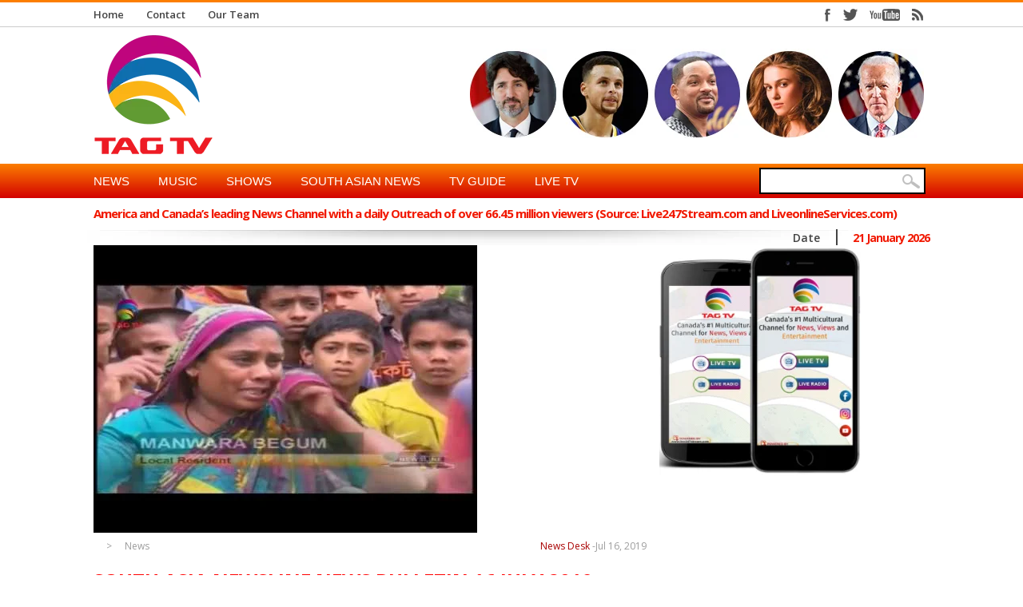

--- FILE ---
content_type: text/html; charset=UTF-8
request_url: https://tagtv.info/south-asia-newsline-news-bulletin-16-july-2019-tag-tv-super-prime-time/
body_size: 33860
content:

<!DOCTYPE html>
<html lang="en-US">
<head>


<title>
South Asia Newsline News Bulletin 16 July 2019 &#8211; TAG TV Super Prime Time</title>
<!-- keywords description author -->
<meta name="keywords" content=" &raquo; South Asia Newsline News Bulletin 16 July 2019 &#8211; TAG TV Super Prime Time  TAG TV , TAG TV" />
<meta name="description" content=" &raquo; South Asia Newsline News Bulletin 16 July 2019 &#8211; TAG TV Super Prime Time  Online TV Channel" />
<!--apple icon-->
<link rel="apple-touch-icon" href="https://tagtv.info/wp-content/uploads/2021/02/TagTv.png"/>
<!--favicon-->
<link rel="shortcut icon" href="https://tagtv.info/wp-content/uploads/2021/07/TagTv-e1669583253380.png" />
<!--stylesheet-->
<link rel="stylesheet" type="text/css" href="https://tagtv.info/wp-content/themes/Observer/style.css" />
<!--viewport-->
<meta name="viewport" content="width=device-width, initial-scale=1.0" />
<!--charset-->
<meta http-equiv="content-type" content="text/html; charset=UTF-8" />

<!--rss-comments-->
<link rel="alternate" type="application/rss+xml" href="https://tagtv.info/comments/feed/"/>
<!--rss-->
<link rel="alternate" type="application/rss+xml" title="RSS 2.0" href="https://tagtv.info/feed/" />
<!--atom-->
<link rel="alternate" type="application/atom+xml" title="Atom" href="https://tagtv.info/feed/atom/" />
<!--pingback-->
<link rel="pingback" href="https://tagtv.info/xmlrpc.php" />



<!--Facebook Open Graph-->
	<!--FB page title-->
<meta property="og:title" content="South Asia Newsline News Bulletin 16 July 2019 &#8211; TAG TV Super Prime Time" />
	<!--FB description-->
<meta property="og:description" content="https://youtu.be/DHTrhRzsx9c..."/>
	<!--FB url-->
<meta property="og:url" content="https://tagtv.info/south-asia-newsline-news-bulletin-16-july-2019-tag-tv-super-prime-time/"/>
	<!--FB image-->
<meta property="og:image" content="https://tagtv.info/wp-content/uploads/2019/07/south-asia-newsline-news-bulletin-16-july-2019-8211-tag-tv-super-prime-time-DHTrhRzsx9c.jpg" />  
	<!--FB type-->
<meta property="og:type" content="article"/>
	<!--FB site name-->
<meta property="og:site_name" content="TAG TV"/>


<meta name='robots' content='max-image-preview:large' />
	<style>img:is([sizes="auto" i], [sizes^="auto," i]) { contain-intrinsic-size: 3000px 1500px }</style>
	<link rel='dns-prefetch' href='//js.stripe.com' />
<link rel='dns-prefetch' href='//www.googletagmanager.com' />
<link rel='dns-prefetch' href='//fonts.googleapis.com' />
<link rel='dns-prefetch' href='//pagead2.googlesyndication.com' />
<link rel="alternate" type="application/rss+xml" title="TAG TV &raquo; Feed" href="https://tagtv.info/feed/" />
<link rel="alternate" type="application/rss+xml" title="TAG TV &raquo; Comments Feed" href="https://tagtv.info/comments/feed/" />
<link rel="alternate" type="application/rss+xml" title="TAG TV &raquo; South Asia Newsline News Bulletin 16 July 2019 &#8211; TAG TV Super Prime Time Comments Feed" href="https://tagtv.info/south-asia-newsline-news-bulletin-16-july-2019-tag-tv-super-prime-time/feed/" />
<script type="text/javascript">
/* <![CDATA[ */
window._wpemojiSettings = {"baseUrl":"https:\/\/s.w.org\/images\/core\/emoji\/16.0.1\/72x72\/","ext":".png","svgUrl":"https:\/\/s.w.org\/images\/core\/emoji\/16.0.1\/svg\/","svgExt":".svg","source":{"concatemoji":"https:\/\/tagtv.info\/wp-includes\/js\/wp-emoji-release.min.js?ver=6.8.3"}};
/*! This file is auto-generated */
!function(s,n){var o,i,e;function c(e){try{var t={supportTests:e,timestamp:(new Date).valueOf()};sessionStorage.setItem(o,JSON.stringify(t))}catch(e){}}function p(e,t,n){e.clearRect(0,0,e.canvas.width,e.canvas.height),e.fillText(t,0,0);var t=new Uint32Array(e.getImageData(0,0,e.canvas.width,e.canvas.height).data),a=(e.clearRect(0,0,e.canvas.width,e.canvas.height),e.fillText(n,0,0),new Uint32Array(e.getImageData(0,0,e.canvas.width,e.canvas.height).data));return t.every(function(e,t){return e===a[t]})}function u(e,t){e.clearRect(0,0,e.canvas.width,e.canvas.height),e.fillText(t,0,0);for(var n=e.getImageData(16,16,1,1),a=0;a<n.data.length;a++)if(0!==n.data[a])return!1;return!0}function f(e,t,n,a){switch(t){case"flag":return n(e,"\ud83c\udff3\ufe0f\u200d\u26a7\ufe0f","\ud83c\udff3\ufe0f\u200b\u26a7\ufe0f")?!1:!n(e,"\ud83c\udde8\ud83c\uddf6","\ud83c\udde8\u200b\ud83c\uddf6")&&!n(e,"\ud83c\udff4\udb40\udc67\udb40\udc62\udb40\udc65\udb40\udc6e\udb40\udc67\udb40\udc7f","\ud83c\udff4\u200b\udb40\udc67\u200b\udb40\udc62\u200b\udb40\udc65\u200b\udb40\udc6e\u200b\udb40\udc67\u200b\udb40\udc7f");case"emoji":return!a(e,"\ud83e\udedf")}return!1}function g(e,t,n,a){var r="undefined"!=typeof WorkerGlobalScope&&self instanceof WorkerGlobalScope?new OffscreenCanvas(300,150):s.createElement("canvas"),o=r.getContext("2d",{willReadFrequently:!0}),i=(o.textBaseline="top",o.font="600 32px Arial",{});return e.forEach(function(e){i[e]=t(o,e,n,a)}),i}function t(e){var t=s.createElement("script");t.src=e,t.defer=!0,s.head.appendChild(t)}"undefined"!=typeof Promise&&(o="wpEmojiSettingsSupports",i=["flag","emoji"],n.supports={everything:!0,everythingExceptFlag:!0},e=new Promise(function(e){s.addEventListener("DOMContentLoaded",e,{once:!0})}),new Promise(function(t){var n=function(){try{var e=JSON.parse(sessionStorage.getItem(o));if("object"==typeof e&&"number"==typeof e.timestamp&&(new Date).valueOf()<e.timestamp+604800&&"object"==typeof e.supportTests)return e.supportTests}catch(e){}return null}();if(!n){if("undefined"!=typeof Worker&&"undefined"!=typeof OffscreenCanvas&&"undefined"!=typeof URL&&URL.createObjectURL&&"undefined"!=typeof Blob)try{var e="postMessage("+g.toString()+"("+[JSON.stringify(i),f.toString(),p.toString(),u.toString()].join(",")+"));",a=new Blob([e],{type:"text/javascript"}),r=new Worker(URL.createObjectURL(a),{name:"wpTestEmojiSupports"});return void(r.onmessage=function(e){c(n=e.data),r.terminate(),t(n)})}catch(e){}c(n=g(i,f,p,u))}t(n)}).then(function(e){for(var t in e)n.supports[t]=e[t],n.supports.everything=n.supports.everything&&n.supports[t],"flag"!==t&&(n.supports.everythingExceptFlag=n.supports.everythingExceptFlag&&n.supports[t]);n.supports.everythingExceptFlag=n.supports.everythingExceptFlag&&!n.supports.flag,n.DOMReady=!1,n.readyCallback=function(){n.DOMReady=!0}}).then(function(){return e}).then(function(){var e;n.supports.everything||(n.readyCallback(),(e=n.source||{}).concatemoji?t(e.concatemoji):e.wpemoji&&e.twemoji&&(t(e.twemoji),t(e.wpemoji)))}))}((window,document),window._wpemojiSettings);
/* ]]> */
</script>
<link rel='stylesheet' id='givewp-campaign-blocks-fonts-css' href='https://fonts.googleapis.com/css2?family=Inter%3Awght%40400%3B500%3B600%3B700&#038;display=swap&#038;ver=6.8.3' type='text/css' media='all' />
<style id='wp-emoji-styles-inline-css' type='text/css'>

	img.wp-smiley, img.emoji {
		display: inline !important;
		border: none !important;
		box-shadow: none !important;
		height: 1em !important;
		width: 1em !important;
		margin: 0 0.07em !important;
		vertical-align: -0.1em !important;
		background: none !important;
		padding: 0 !important;
	}
</style>
<link rel='stylesheet' id='wp-block-library-css' href='https://tagtv.info/wp-includes/css/dist/block-library/style.min.css?ver=6.8.3' type='text/css' media='all' />
<style id='classic-theme-styles-inline-css' type='text/css'>
/*! This file is auto-generated */
.wp-block-button__link{color:#fff;background-color:#32373c;border-radius:9999px;box-shadow:none;text-decoration:none;padding:calc(.667em + 2px) calc(1.333em + 2px);font-size:1.125em}.wp-block-file__button{background:#32373c;color:#fff;text-decoration:none}
</style>
<style id='givewp-campaign-comments-block-style-inline-css' type='text/css'>
.givewp-campaign-comment-block-card{display:flex;gap:var(--givewp-spacing-3);padding:var(--givewp-spacing-4) 0}.givewp-campaign-comment-block-card__avatar{align-items:center;border-radius:50%;display:flex;height:40px;justify-content:center;width:40px}.givewp-campaign-comment-block-card__avatar img{align-items:center;border-radius:50%;display:flex;height:auto;justify-content:center;min-width:40px;width:100%}.givewp-campaign-comment-block-card__donor-name{color:var(--givewp-neutral-700);font-size:1rem;font-weight:600;line-height:1.5;margin:0;text-align:left}.givewp-campaign-comment-block-card__details{align-items:center;color:var(--givewp-neutral-400);display:flex;font-size:.875rem;font-weight:500;gap:var(--givewp-spacing-2);height:auto;line-height:1.43;margin:2px 0 var(--givewp-spacing-3) 0;text-align:left}.givewp-campaign-comment-block-card__comment{color:var(--givewp-neutral-700);font-size:1rem;line-height:1.5;margin:0;text-align:left}.givewp-campaign-comment-block-card__read-more{background:none;border:none;color:var(--givewp-blue-500);cursor:pointer;font-size:.875rem;line-height:1.43;outline:none;padding:0}
.givewp-campaign-comments-block-empty-state{align-items:center;background-color:var(--givewp-shades-white);border:1px solid var(--givewp-neutral-50);border-radius:.5rem;display:flex;flex-direction:column;justify-content:center;padding:var(--givewp-spacing-6)}.givewp-campaign-comments-block-empty-state__details{align-items:center;display:flex;flex-direction:column;gap:var(--givewp-spacing-1);justify-content:center;margin:.875rem 0}.givewp-campaign-comments-block-empty-state__title{color:var(--givewp-neutral-700);font-size:1rem;font-weight:500;margin:0}.givewp-campaign-comments-block-empty-state__description{color:var(--givewp-neutral-700);font-size:.875rem;line-height:1.43;margin:0}
.givewp-campaign-comment-block{background-color:var(--givewp-shades-white);display:flex;flex-direction:column;gap:var(--givewp-spacing-2);padding:var(--givewp-spacing-6) 0}.givewp-campaign-comment-block__title{color:var(--givewp-neutral-900);font-size:18px;font-weight:600;line-height:1.56;margin:0;text-align:left}.givewp-campaign-comment-block__cta{align-items:center;background-color:var(--givewp-neutral-50);border-radius:4px;color:var(--giewp-neutral-500);display:flex;font-size:14px;font-weight:600;gap:8px;height:36px;line-height:1.43;margin:0;padding:var(--givewp-spacing-2) var(--givewp-spacing-4);text-align:left}

</style>
<style id='givewp-campaign-cover-block-style-inline-css' type='text/css'>
.givewp-campaign-selector{border:1px solid #e5e7eb;border-radius:5px;box-shadow:0 2px 4px 0 rgba(0,0,0,.05);display:flex;flex-direction:column;gap:20px;padding:40px 24px}.givewp-campaign-selector__label{padding-bottom:16px}.givewp-campaign-selector__select input[type=text]:focus{border-color:transparent;box-shadow:0 0 0 1px transparent;outline:2px solid transparent}.givewp-campaign-selector__logo{align-self:center}.givewp-campaign-selector__open{background:#2271b1;border:none;border-radius:5px;color:#fff;cursor:pointer;padding:.5rem 1rem}.givewp-campaign-selector__submit{background-color:#27ae60;border:0;border-radius:5px;color:#fff;font-weight:700;outline:none;padding:1rem;text-align:center;transition:.2s;width:100%}.givewp-campaign-selector__submit:disabled{background-color:#f3f4f6;color:#9ca0af}.givewp-campaign-selector__submit:hover:not(:disabled){cursor:pointer;filter:brightness(1.2)}
.givewp-campaign-cover-block__button{align-items:center;border:1px solid #2271b1;border-radius:2px;color:#2271b1;display:flex;justify-content:center;margin-bottom:.5rem;min-height:32px;width:100%}.givewp-campaign-cover-block__image{border-radius:2px;display:flex;flex-grow:1;margin-bottom:.5rem;max-height:4.44rem;-o-object-fit:cover;object-fit:cover;width:100%}.givewp-campaign-cover-block__help-text{color:#4b5563;font-size:.75rem;font-stretch:normal;font-style:normal;font-weight:400;letter-spacing:normal;line-height:1.4;text-align:left}.givewp-campaign-cover-block__edit-campaign-link{align-items:center;display:inline-flex;font-size:.75rem;font-stretch:normal;font-style:normal;font-weight:400;gap:.125rem;line-height:1.4}.givewp-campaign-cover-block__edit-campaign-link svg{fill:currentColor;height:1.25rem;width:1.25rem}.givewp-campaign-cover-block-preview__image{align-items:center;display:flex;height:100%;justify-content:center;width:100%}

</style>
<style id='givewp-campaign-donations-style-inline-css' type='text/css'>
.givewp-campaign-donations-block{padding:1.5rem 0}.givewp-campaign-donations-block *{font-family:Inter,sans-serif}.givewp-campaign-donations-block .givewp-campaign-donations-block__header{align-items:center;display:flex;justify-content:space-between;margin-bottom:.5rem}.givewp-campaign-donations-block .givewp-campaign-donations-block__title{color:var(--givewp-neutral-900);font-size:1.125rem;font-weight:600;line-height:1.56;margin:0}.givewp-campaign-donations-block .givewp-campaign-donations-block__donations{display:grid;gap:.5rem;margin:0;padding:0}.givewp-campaign-donations-block .givewp-campaign-donations-block__donation,.givewp-campaign-donations-block .givewp-campaign-donations-block__empty-state{background-color:var(--givewp-shades-white);border:1px solid var(--givewp-neutral-50);border-radius:.5rem;display:flex;padding:1rem}.givewp-campaign-donations-block .givewp-campaign-donations-block__donation{align-items:center;gap:.75rem}.givewp-campaign-donations-block .givewp-campaign-donations-block__donation-icon{align-items:center;display:flex}.givewp-campaign-donations-block .givewp-campaign-donations-block__donation-icon img{border-radius:100%;height:2.5rem;-o-object-fit:cover;object-fit:cover;width:2.5rem}.givewp-campaign-donations-block .givewp-campaign-donations-block__donation-info{display:flex;flex-direction:column;justify-content:center;row-gap:.25rem}.givewp-campaign-donations-block .givewp-campaign-donations-block__donation-description{color:var(--givewp-neutral-500);font-size:1rem;font-weight:500;line-height:1.5;margin:0}.givewp-campaign-donations-block .givewp-campaign-donations-block__donation-description strong{color:var(--givewp-neutral-700);font-weight:600}.givewp-campaign-donations-block .givewp-campaign-donations-block__donation-date{align-items:center;color:var(--givewp-neutral-400);display:flex;font-size:.875rem;font-weight:500;line-height:1.43}.givewp-campaign-donations-block .givewp-campaign-donations-block__donation-ribbon{align-items:center;border-radius:100%;color:#1f2937;display:flex;height:1.25rem;justify-content:center;margin-left:auto;width:1.25rem}.givewp-campaign-donations-block .givewp-campaign-donations-block__donation-ribbon[data-position="1"]{background-color:gold}.givewp-campaign-donations-block .givewp-campaign-donations-block__donation-ribbon[data-position="2"]{background-color:silver}.givewp-campaign-donations-block .givewp-campaign-donations-block__donation-ribbon[data-position="3"]{background-color:#cd7f32;color:#fffaf2}.givewp-campaign-donations-block .givewp-campaign-donations-block__donation-amount{color:var(--givewp-neutral-700);font-size:1.125rem;font-weight:600;line-height:1.56;margin-left:auto}.givewp-campaign-donations-block .givewp-campaign-donations-block__footer{display:flex;justify-content:center;margin-top:.5rem}.givewp-campaign-donations-block .givewp-campaign-donations-block__donate-button button.givewp-donation-form-modal__open,.givewp-campaign-donations-block .givewp-campaign-donations-block__empty-button button.givewp-donation-form-modal__open,.givewp-campaign-donations-block .givewp-campaign-donations-block__load-more-button{background:none!important;border:1px solid var(--givewp-primary-color);border-radius:.5rem;color:var(--givewp-primary-color)!important;font-size:.875rem;font-weight:600;line-height:1.43;padding:.25rem 1rem!important}.givewp-campaign-donations-block .givewp-campaign-donations-block__donate-button button.givewp-donation-form-modal__open:hover,.givewp-campaign-donations-block .givewp-campaign-donations-block__empty-button button.givewp-donation-form-modal__open:hover,.givewp-campaign-donations-block .givewp-campaign-donations-block__load-more-button:hover{background:var(--givewp-primary-color)!important;color:var(--givewp-shades-white)!important}.givewp-campaign-donations-block .givewp-campaign-donations-block__empty-state{align-items:center;flex-direction:column;padding:1.5rem}.givewp-campaign-donations-block .givewp-campaign-donations-block__empty-description,.givewp-campaign-donations-block .givewp-campaign-donations-block__empty-title{color:var(--givewp-neutral-700);margin:0}.givewp-campaign-donations-block .givewp-campaign-donations-block__empty-title{font-size:1rem;font-weight:500;line-height:1.5}.givewp-campaign-donations-block .givewp-campaign-donations-block__empty-description{font-size:.875rem;line-height:1.43;margin-top:.25rem}.givewp-campaign-donations-block .givewp-campaign-donations-block__empty-icon{color:var(--givewp-secondary-color);margin-bottom:.875rem;order:-1}.givewp-campaign-donations-block .givewp-campaign-donations-block__empty-button{margin-top:.875rem}.givewp-campaign-donations-block .givewp-campaign-donations-block__empty-button button.givewp-donation-form-modal__open{border-radius:.25rem;padding:.5rem 1rem!important}

</style>
<link rel='stylesheet' id='givewp-campaign-donors-style-css' href='https://tagtv.info/wp-content/plugins/give/build/campaignDonorsBlockApp.css?ver=1.0.0' type='text/css' media='all' />
<style id='givewp-campaign-form-style-inline-css' type='text/css'>
.givewp-donation-form-modal{outline:none;overflow-y:scroll;padding:1rem;width:100%}.givewp-donation-form-modal[data-entering=true]{animation:modal-fade .3s,modal-zoom .6s}@keyframes modal-fade{0%{opacity:0}to{opacity:1}}@keyframes modal-zoom{0%{transform:scale(.8)}to{transform:scale(1)}}.givewp-donation-form-modal__overlay{align-items:center;background:rgba(0,0,0,.7);display:flex;flex-direction:column;height:var(--visual-viewport-height);justify-content:center;left:0;position:fixed;top:0;width:100vw;z-index:100}.givewp-donation-form-modal__overlay[data-loading=true]{display:none}.givewp-donation-form-modal__overlay[data-entering=true]{animation:modal-fade .3s}.givewp-donation-form-modal__overlay[data-exiting=true]{animation:modal-fade .15s ease-in reverse}.givewp-donation-form-modal__open__spinner{left:50%;line-height:1;position:absolute;top:50%;transform:translate(-50%,-50%);z-index:100}.givewp-donation-form-modal__open{position:relative}.givewp-donation-form-modal__close{background:#e7e8ed;border:1px solid transparent;border-radius:50%;cursor:pointer;display:flex;padding:.75rem;position:fixed;right:25px;top:25px;transition:.2s;width:-moz-fit-content;width:fit-content;z-index:999}.givewp-donation-form-modal__close svg{height:1rem;width:1rem}.givewp-donation-form-modal__close:active,.givewp-donation-form-modal__close:focus,.givewp-donation-form-modal__close:hover{background-color:#caccd7;border:1px solid #caccd7}.admin-bar .givewp-donation-form-modal{margin-top:32px}.admin-bar .givewp-donation-form-modal__close{top:57px}
.givewp-entity-selector{border:1px solid #e5e7eb;border-radius:5px;box-shadow:0 2px 4px 0 rgba(0,0,0,.05);display:flex;flex-direction:column;gap:20px;padding:40px 24px}.givewp-entity-selector__label{padding-bottom:16px}.givewp-entity-selector__select input[type=text]:focus{border-color:transparent;box-shadow:0 0 0 1px transparent;outline:2px solid transparent}.givewp-entity-selector__logo{align-self:center}.givewp-entity-selector__open{background:#2271b1;border:none;border-radius:5px;color:#fff;cursor:pointer;padding:.5rem 1rem}.givewp-entity-selector__submit{background-color:#27ae60;border:0;border-radius:5px;color:#fff;font-weight:700;outline:none;padding:1rem;text-align:center;transition:.2s;width:100%}.givewp-entity-selector__submit:disabled{background-color:#f3f4f6;color:#9ca0af}.givewp-entity-selector__submit:hover:not(:disabled){cursor:pointer;filter:brightness(1.2)}
.givewp-campaign-selector{border:1px solid #e5e7eb;border-radius:5px;box-shadow:0 2px 4px 0 rgba(0,0,0,.05);display:flex;flex-direction:column;gap:20px;padding:40px 24px}.givewp-campaign-selector__label{padding-bottom:16px}.givewp-campaign-selector__select input[type=text]:focus{border-color:transparent;box-shadow:0 0 0 1px transparent;outline:2px solid transparent}.givewp-campaign-selector__logo{align-self:center}.givewp-campaign-selector__open{background:#2271b1;border:none;border-radius:5px;color:#fff;cursor:pointer;padding:.5rem 1rem}.givewp-campaign-selector__submit{background-color:#27ae60;border:0;border-radius:5px;color:#fff;font-weight:700;outline:none;padding:1rem;text-align:center;transition:.2s;width:100%}.givewp-campaign-selector__submit:disabled{background-color:#f3f4f6;color:#9ca0af}.givewp-campaign-selector__submit:hover:not(:disabled){cursor:pointer;filter:brightness(1.2)}
.givewp-donation-form-link,.givewp-donation-form-modal__open{background:var(--givewp-primary-color,#2271b1);border:none;border-radius:5px;color:#fff;cursor:pointer;font-family:-apple-system,BlinkMacSystemFont,Segoe UI,Roboto,Oxygen-Sans,Ubuntu,Cantarell,Helvetica Neue,sans-serif;font-size:1rem;font-weight:500!important;line-height:1.5;padding:.75rem 1.25rem!important;text-decoration:none!important;transition:all .2s ease;width:100%}.givewp-donation-form-link:active,.givewp-donation-form-link:focus,.givewp-donation-form-link:focus-visible,.givewp-donation-form-link:hover,.givewp-donation-form-modal__open:active,.givewp-donation-form-modal__open:focus,.givewp-donation-form-modal__open:focus-visible,.givewp-donation-form-modal__open:hover{background-color:color-mix(in srgb,var(--givewp-primary-color,#2271b1),#000 20%)}.components-input-control__label{width:100%}.wp-block-givewp-campaign-form{position:relative}.wp-block-givewp-campaign-form form[id*=give-form] #give-gateway-radio-list>li input[type=radio]{display:inline-block}.wp-block-givewp-campaign-form iframe{pointer-events:none;width:100%!important}.give-change-donation-form-btn svg{margin-top:3px}.givewp-default-form-toggle{margin-top:var(--givewp-spacing-4)}

</style>
<style id='givewp-campaign-goal-style-inline-css' type='text/css'>
.givewp-campaign-goal{display:flex;flex-direction:column;gap:.5rem;padding-bottom:1rem}.givewp-campaign-goal__container{display:flex;flex-direction:row;justify-content:space-between}.givewp-campaign-goal__container-item{display:flex;flex-direction:column;gap:.2rem}.givewp-campaign-goal__container-item span{color:var(--givewp-neutral-500);font-size:12px;font-weight:600;letter-spacing:.48px;line-height:1.5;text-transform:uppercase}.givewp-campaign-goal__container-item strong{color:var(--givewp-neutral-900);font-size:20px;font-weight:600;line-height:1.6}.givewp-campaign-goal__progress-bar{display:flex}.givewp-campaign-goal__progress-bar-container{background-color:#f2f2f2;border-radius:14px;box-shadow:inset 0 1px 4px 0 rgba(0,0,0,.09);display:flex;flex-grow:1;height:8px}.givewp-campaign-goal__progress-bar-progress{background:var(--givewp-secondary-color,#2d802f);border-radius:14px;box-shadow:inset 0 1px 4px 0 rgba(0,0,0,.09);display:flex;height:8px}

</style>
<style id='givewp-campaign-stats-block-style-inline-css' type='text/css'>
.givewp-campaign-stats-block span{color:var(--givewp-neutral-500);display:block;font-size:12px;font-weight:600;letter-spacing:.48px;line-height:1.5;margin-bottom:2px;text-align:left;text-transform:uppercase}.givewp-campaign-stats-block strong{color:var(--givewp-neutral-900);font-size:20px;font-weight:600;letter-spacing:normal;line-height:1.6}

</style>
<style id='givewp-campaign-donate-button-style-inline-css' type='text/css'>
.givewp-donation-form-link,.givewp-donation-form-modal__open{background:var(--givewp-primary-color,#2271b1);border:none;border-radius:5px;color:#fff;cursor:pointer;font-family:-apple-system,BlinkMacSystemFont,Segoe UI,Roboto,Oxygen-Sans,Ubuntu,Cantarell,Helvetica Neue,sans-serif;font-size:1rem;font-weight:500!important;line-height:1.5;padding:.75rem 1.25rem!important;text-decoration:none!important;transition:all .2s ease;width:100%}.givewp-donation-form-link:active,.givewp-donation-form-link:focus,.givewp-donation-form-link:focus-visible,.givewp-donation-form-link:hover,.givewp-donation-form-modal__open:active,.givewp-donation-form-modal__open:focus,.givewp-donation-form-modal__open:focus-visible,.givewp-donation-form-modal__open:hover{background-color:color-mix(in srgb,var(--givewp-primary-color,#2271b1),#000 20%)}.give-change-donation-form-btn svg{margin-top:3px}.givewp-default-form-toggle{margin-top:var(--givewp-spacing-4)}

</style>
<style id='global-styles-inline-css' type='text/css'>
:root{--wp--preset--aspect-ratio--square: 1;--wp--preset--aspect-ratio--4-3: 4/3;--wp--preset--aspect-ratio--3-4: 3/4;--wp--preset--aspect-ratio--3-2: 3/2;--wp--preset--aspect-ratio--2-3: 2/3;--wp--preset--aspect-ratio--16-9: 16/9;--wp--preset--aspect-ratio--9-16: 9/16;--wp--preset--color--black: #000000;--wp--preset--color--cyan-bluish-gray: #abb8c3;--wp--preset--color--white: #ffffff;--wp--preset--color--pale-pink: #f78da7;--wp--preset--color--vivid-red: #cf2e2e;--wp--preset--color--luminous-vivid-orange: #ff6900;--wp--preset--color--luminous-vivid-amber: #fcb900;--wp--preset--color--light-green-cyan: #7bdcb5;--wp--preset--color--vivid-green-cyan: #00d084;--wp--preset--color--pale-cyan-blue: #8ed1fc;--wp--preset--color--vivid-cyan-blue: #0693e3;--wp--preset--color--vivid-purple: #9b51e0;--wp--preset--gradient--vivid-cyan-blue-to-vivid-purple: linear-gradient(135deg,rgba(6,147,227,1) 0%,rgb(155,81,224) 100%);--wp--preset--gradient--light-green-cyan-to-vivid-green-cyan: linear-gradient(135deg,rgb(122,220,180) 0%,rgb(0,208,130) 100%);--wp--preset--gradient--luminous-vivid-amber-to-luminous-vivid-orange: linear-gradient(135deg,rgba(252,185,0,1) 0%,rgba(255,105,0,1) 100%);--wp--preset--gradient--luminous-vivid-orange-to-vivid-red: linear-gradient(135deg,rgba(255,105,0,1) 0%,rgb(207,46,46) 100%);--wp--preset--gradient--very-light-gray-to-cyan-bluish-gray: linear-gradient(135deg,rgb(238,238,238) 0%,rgb(169,184,195) 100%);--wp--preset--gradient--cool-to-warm-spectrum: linear-gradient(135deg,rgb(74,234,220) 0%,rgb(151,120,209) 20%,rgb(207,42,186) 40%,rgb(238,44,130) 60%,rgb(251,105,98) 80%,rgb(254,248,76) 100%);--wp--preset--gradient--blush-light-purple: linear-gradient(135deg,rgb(255,206,236) 0%,rgb(152,150,240) 100%);--wp--preset--gradient--blush-bordeaux: linear-gradient(135deg,rgb(254,205,165) 0%,rgb(254,45,45) 50%,rgb(107,0,62) 100%);--wp--preset--gradient--luminous-dusk: linear-gradient(135deg,rgb(255,203,112) 0%,rgb(199,81,192) 50%,rgb(65,88,208) 100%);--wp--preset--gradient--pale-ocean: linear-gradient(135deg,rgb(255,245,203) 0%,rgb(182,227,212) 50%,rgb(51,167,181) 100%);--wp--preset--gradient--electric-grass: linear-gradient(135deg,rgb(202,248,128) 0%,rgb(113,206,126) 100%);--wp--preset--gradient--midnight: linear-gradient(135deg,rgb(2,3,129) 0%,rgb(40,116,252) 100%);--wp--preset--font-size--small: 13px;--wp--preset--font-size--medium: 20px;--wp--preset--font-size--large: 36px;--wp--preset--font-size--x-large: 42px;--wp--preset--spacing--20: 0.44rem;--wp--preset--spacing--30: 0.67rem;--wp--preset--spacing--40: 1rem;--wp--preset--spacing--50: 1.5rem;--wp--preset--spacing--60: 2.25rem;--wp--preset--spacing--70: 3.38rem;--wp--preset--spacing--80: 5.06rem;--wp--preset--shadow--natural: 6px 6px 9px rgba(0, 0, 0, 0.2);--wp--preset--shadow--deep: 12px 12px 50px rgba(0, 0, 0, 0.4);--wp--preset--shadow--sharp: 6px 6px 0px rgba(0, 0, 0, 0.2);--wp--preset--shadow--outlined: 6px 6px 0px -3px rgba(255, 255, 255, 1), 6px 6px rgba(0, 0, 0, 1);--wp--preset--shadow--crisp: 6px 6px 0px rgba(0, 0, 0, 1);}:where(.is-layout-flex){gap: 0.5em;}:where(.is-layout-grid){gap: 0.5em;}body .is-layout-flex{display: flex;}.is-layout-flex{flex-wrap: wrap;align-items: center;}.is-layout-flex > :is(*, div){margin: 0;}body .is-layout-grid{display: grid;}.is-layout-grid > :is(*, div){margin: 0;}:where(.wp-block-columns.is-layout-flex){gap: 2em;}:where(.wp-block-columns.is-layout-grid){gap: 2em;}:where(.wp-block-post-template.is-layout-flex){gap: 1.25em;}:where(.wp-block-post-template.is-layout-grid){gap: 1.25em;}.has-black-color{color: var(--wp--preset--color--black) !important;}.has-cyan-bluish-gray-color{color: var(--wp--preset--color--cyan-bluish-gray) !important;}.has-white-color{color: var(--wp--preset--color--white) !important;}.has-pale-pink-color{color: var(--wp--preset--color--pale-pink) !important;}.has-vivid-red-color{color: var(--wp--preset--color--vivid-red) !important;}.has-luminous-vivid-orange-color{color: var(--wp--preset--color--luminous-vivid-orange) !important;}.has-luminous-vivid-amber-color{color: var(--wp--preset--color--luminous-vivid-amber) !important;}.has-light-green-cyan-color{color: var(--wp--preset--color--light-green-cyan) !important;}.has-vivid-green-cyan-color{color: var(--wp--preset--color--vivid-green-cyan) !important;}.has-pale-cyan-blue-color{color: var(--wp--preset--color--pale-cyan-blue) !important;}.has-vivid-cyan-blue-color{color: var(--wp--preset--color--vivid-cyan-blue) !important;}.has-vivid-purple-color{color: var(--wp--preset--color--vivid-purple) !important;}.has-black-background-color{background-color: var(--wp--preset--color--black) !important;}.has-cyan-bluish-gray-background-color{background-color: var(--wp--preset--color--cyan-bluish-gray) !important;}.has-white-background-color{background-color: var(--wp--preset--color--white) !important;}.has-pale-pink-background-color{background-color: var(--wp--preset--color--pale-pink) !important;}.has-vivid-red-background-color{background-color: var(--wp--preset--color--vivid-red) !important;}.has-luminous-vivid-orange-background-color{background-color: var(--wp--preset--color--luminous-vivid-orange) !important;}.has-luminous-vivid-amber-background-color{background-color: var(--wp--preset--color--luminous-vivid-amber) !important;}.has-light-green-cyan-background-color{background-color: var(--wp--preset--color--light-green-cyan) !important;}.has-vivid-green-cyan-background-color{background-color: var(--wp--preset--color--vivid-green-cyan) !important;}.has-pale-cyan-blue-background-color{background-color: var(--wp--preset--color--pale-cyan-blue) !important;}.has-vivid-cyan-blue-background-color{background-color: var(--wp--preset--color--vivid-cyan-blue) !important;}.has-vivid-purple-background-color{background-color: var(--wp--preset--color--vivid-purple) !important;}.has-black-border-color{border-color: var(--wp--preset--color--black) !important;}.has-cyan-bluish-gray-border-color{border-color: var(--wp--preset--color--cyan-bluish-gray) !important;}.has-white-border-color{border-color: var(--wp--preset--color--white) !important;}.has-pale-pink-border-color{border-color: var(--wp--preset--color--pale-pink) !important;}.has-vivid-red-border-color{border-color: var(--wp--preset--color--vivid-red) !important;}.has-luminous-vivid-orange-border-color{border-color: var(--wp--preset--color--luminous-vivid-orange) !important;}.has-luminous-vivid-amber-border-color{border-color: var(--wp--preset--color--luminous-vivid-amber) !important;}.has-light-green-cyan-border-color{border-color: var(--wp--preset--color--light-green-cyan) !important;}.has-vivid-green-cyan-border-color{border-color: var(--wp--preset--color--vivid-green-cyan) !important;}.has-pale-cyan-blue-border-color{border-color: var(--wp--preset--color--pale-cyan-blue) !important;}.has-vivid-cyan-blue-border-color{border-color: var(--wp--preset--color--vivid-cyan-blue) !important;}.has-vivid-purple-border-color{border-color: var(--wp--preset--color--vivid-purple) !important;}.has-vivid-cyan-blue-to-vivid-purple-gradient-background{background: var(--wp--preset--gradient--vivid-cyan-blue-to-vivid-purple) !important;}.has-light-green-cyan-to-vivid-green-cyan-gradient-background{background: var(--wp--preset--gradient--light-green-cyan-to-vivid-green-cyan) !important;}.has-luminous-vivid-amber-to-luminous-vivid-orange-gradient-background{background: var(--wp--preset--gradient--luminous-vivid-amber-to-luminous-vivid-orange) !important;}.has-luminous-vivid-orange-to-vivid-red-gradient-background{background: var(--wp--preset--gradient--luminous-vivid-orange-to-vivid-red) !important;}.has-very-light-gray-to-cyan-bluish-gray-gradient-background{background: var(--wp--preset--gradient--very-light-gray-to-cyan-bluish-gray) !important;}.has-cool-to-warm-spectrum-gradient-background{background: var(--wp--preset--gradient--cool-to-warm-spectrum) !important;}.has-blush-light-purple-gradient-background{background: var(--wp--preset--gradient--blush-light-purple) !important;}.has-blush-bordeaux-gradient-background{background: var(--wp--preset--gradient--blush-bordeaux) !important;}.has-luminous-dusk-gradient-background{background: var(--wp--preset--gradient--luminous-dusk) !important;}.has-pale-ocean-gradient-background{background: var(--wp--preset--gradient--pale-ocean) !important;}.has-electric-grass-gradient-background{background: var(--wp--preset--gradient--electric-grass) !important;}.has-midnight-gradient-background{background: var(--wp--preset--gradient--midnight) !important;}.has-small-font-size{font-size: var(--wp--preset--font-size--small) !important;}.has-medium-font-size{font-size: var(--wp--preset--font-size--medium) !important;}.has-large-font-size{font-size: var(--wp--preset--font-size--large) !important;}.has-x-large-font-size{font-size: var(--wp--preset--font-size--x-large) !important;}
:where(.wp-block-post-template.is-layout-flex){gap: 1.25em;}:where(.wp-block-post-template.is-layout-grid){gap: 1.25em;}
:where(.wp-block-columns.is-layout-flex){gap: 2em;}:where(.wp-block-columns.is-layout-grid){gap: 2em;}
:root :where(.wp-block-pullquote){font-size: 1.5em;line-height: 1.6;}
</style>
<link rel='stylesheet' id='think-button-style-css' href='https://tagtv.info/wp-content/plugins/contact-form-email/css/button.css?ver=6.8.3' type='text/css' media='all' />
<link rel='stylesheet' id='fv_flowplayer-css' href='https://tagtv.info/wp-content/fv-flowplayer-custom/style-1.css?ver=1743542439' type='text/css' media='all' />
<link rel='stylesheet' id='give-styles-css' href='https://tagtv.info/wp-content/plugins/give/build/assets/dist/css/give.css?ver=4.13.0' type='text/css' media='all' />
<link rel='stylesheet' id='give-donation-summary-style-frontend-css' href='https://tagtv.info/wp-content/plugins/give/build/assets/dist/css/give-donation-summary.css?ver=4.13.0' type='text/css' media='all' />
<link rel='stylesheet' id='givewp-design-system-foundation-css' href='https://tagtv.info/wp-content/plugins/give/build/assets/dist/css/design-system/foundation.css?ver=1.2.0' type='text/css' media='all' />
<link rel='stylesheet' id='google-fonts-css' href='https://fonts.googleapis.com/css?subset=latin%2Clatin-ext%2Ccyrillic%2Ccyrillic-ext&#038;family=Open+Sans%3A400%2C600%2C700%2C800%7COpen+Sans+rel%3D%27stylesheet%27+type%3D%27text%2Fcss&#038;ver=6.8.3' type='text/css' media='all' />
<link rel='stylesheet' id='google-menu-fonts-css' href='https://fonts.googleapis.com/css?subset=latin%2Clatin-ext%2Ccyrillic%2Ccyrillic-ext&#038;family=%3A400%2C600%2C700%2C800%7C+rel%3D%27stylesheet%27+type%3D%27text%2Fcss&#038;ver=6.8.3' type='text/css' media='all' />
<link rel='stylesheet' id='hm_custom_css-css' href='https://tagtv.info/wp-content/uploads/hm_custom_css_js/custom.css?ver=1615393948' type='text/css' media='all' />
<script type="text/javascript" src="https://tagtv.info/wp-includes/js/dist/hooks.min.js?ver=4d63a3d491d11ffd8ac6" id="wp-hooks-js"></script>
<script type="text/javascript" src="https://tagtv.info/wp-includes/js/dist/i18n.min.js?ver=5e580eb46a90c2b997e6" id="wp-i18n-js"></script>
<script type="text/javascript" id="wp-i18n-js-after">
/* <![CDATA[ */
wp.i18n.setLocaleData( { 'text direction\u0004ltr': [ 'ltr' ] } );
/* ]]> */
</script>
<script type="text/javascript" id="give-stripe-js-js-extra">
/* <![CDATA[ */
var give_stripe_vars = {"zero_based_currency":"","zero_based_currencies_list":["JPY","KRW","CLP","ISK","BIF","DJF","GNF","KHR","KPW","LAK","LKR","MGA","MZN","VUV"],"sitename":"","checkoutBtnTitle":"Donate","publishable_key":"pk_live_SMtnnvlq4TpJelMdklNha8iD","checkout_image":"","checkout_address":"","checkout_processing_text":"Donation Processing...","give_version":"4.13.0","cc_fields_format":"multi","card_number_placeholder_text":"Card Number","card_cvc_placeholder_text":"CVC","donate_button_text":"Donate Now","element_font_styles":{"cssSrc":false},"element_base_styles":{"color":"#32325D","fontWeight":500,"fontSize":"16px","fontSmoothing":"antialiased","::placeholder":{"color":"#222222"},":-webkit-autofill":{"color":"#e39f48"}},"element_complete_styles":{},"element_empty_styles":{},"element_invalid_styles":{},"float_labels":"","base_country":"CA","preferred_locale":"en"};
/* ]]> */
</script>
<script type="text/javascript" src="https://js.stripe.com/v3/?ver=4.13.0" id="give-stripe-js-js"></script>
<script type="text/javascript" src="https://tagtv.info/wp-content/plugins/give/build/assets/dist/js/give-stripe.js?ver=4.13.0" id="give-stripe-onpage-js-js"></script>
<script type="text/javascript" src="https://tagtv.info/wp-includes/js/jquery/jquery.min.js?ver=3.7.1" id="jquery-core-js"></script>
<script type="text/javascript" src="https://tagtv.info/wp-includes/js/jquery/jquery-migrate.min.js?ver=3.4.1" id="jquery-migrate-js"></script>
<script type="text/javascript" id="give-js-extra">
/* <![CDATA[ */
var give_global_vars = {"ajaxurl":"https:\/\/tagtv.info\/wp-admin\/admin-ajax.php","checkout_nonce":"a3a06943b9","currency":"CAD","currency_sign":"$","currency_pos":"before","thousands_separator":",","decimal_separator":".","no_gateway":"Please select a payment method.","bad_minimum":"The minimum custom donation amount for this form is","bad_maximum":"The maximum custom donation amount for this form is","general_loading":"Loading...","purchase_loading":"Please Wait...","textForOverlayScreen":"<h3>Processing...<\/h3><p>This will only take a second!<\/p>","number_decimals":"2","is_test_mode":"","give_version":"4.13.0","magnific_options":{"main_class":"give-modal","close_on_bg_click":false},"form_translation":{"payment-mode":"Please select payment mode.","give_first":"Please enter your first name.","give_last":"Please enter your last name.","give_email":"Please enter a valid email address.","give_user_login":"Invalid email address or username.","give_user_pass":"Enter a password.","give_user_pass_confirm":"Enter the password confirmation.","give_agree_to_terms":"You must agree to the terms and conditions."},"confirm_email_sent_message":"Please check your email and click on the link to access your complete donation history.","ajax_vars":{"ajaxurl":"https:\/\/tagtv.info\/wp-admin\/admin-ajax.php","ajaxNonce":"873aac3d32","loading":"Loading","select_option":"Please select an option","default_gateway":"stripe","permalinks":"1","number_decimals":2},"cookie_hash":"4103b2683b7c833379d15af6b0659293","session_nonce_cookie_name":"wp-give_session_reset_nonce_4103b2683b7c833379d15af6b0659293","session_cookie_name":"wp-give_session_4103b2683b7c833379d15af6b0659293","delete_session_nonce_cookie":"0"};
var giveApiSettings = {"root":"https:\/\/tagtv.info\/wp-json\/give-api\/v2\/","rest_base":"give-api\/v2"};
/* ]]> */
</script>
<script type="text/javascript" src="https://tagtv.info/wp-content/plugins/give/build/assets/dist/js/give.js?ver=8540f4f50a2032d9c5b5" id="give-js"></script>
<script type="text/javascript" src="https://tagtv.info/wp-content/themes/Observer/js/jquery.flexslider-min.js?ver=6.8.3" id="flexslider-js"></script>
<script type="text/javascript" src="https://tagtv.info/wp-content/themes/Observer/js/observer-scripts.js?ver=6.8.3" id="observer-js"></script>
<script type="text/javascript" src="https://tagtv.info/wp-content/themes/Observer/js/respond.min.js?ver=6.8.3" id="respond-js"></script>

<!-- Google tag (gtag.js) snippet added by Site Kit -->
<!-- Google Analytics snippet added by Site Kit -->
<script type="text/javascript" src="https://www.googletagmanager.com/gtag/js?id=GT-NMJXPZW" id="google_gtagjs-js" async></script>
<script type="text/javascript" id="google_gtagjs-js-after">
/* <![CDATA[ */
window.dataLayer = window.dataLayer || [];function gtag(){dataLayer.push(arguments);}
gtag("set","linker",{"domains":["tagtv.info"]});
gtag("js", new Date());
gtag("set", "developer_id.dZTNiMT", true);
gtag("config", "GT-NMJXPZW");
/* ]]> */
</script>
<script type="text/javascript" src="https://tagtv.info/wp-content/uploads/hm_custom_css_js/custom.js?ver=1615393933" id="hm_custom_js-js"></script>
<link rel="https://api.w.org/" href="https://tagtv.info/wp-json/" /><link rel="alternate" title="JSON" type="application/json" href="https://tagtv.info/wp-json/wp/v2/posts/4164" /><link rel="EditURI" type="application/rsd+xml" title="RSD" href="https://tagtv.info/xmlrpc.php?rsd" />
<meta name="generator" content="WordPress 6.8.3" />
<link rel="canonical" href="https://tagtv.info/south-asia-newsline-news-bulletin-16-july-2019-tag-tv-super-prime-time/" />
<link rel='shortlink' href='https://tagtv.info/?p=4164' />
<link rel="alternate" title="oEmbed (JSON)" type="application/json+oembed" href="https://tagtv.info/wp-json/oembed/1.0/embed?url=https%3A%2F%2Ftagtv.info%2Fsouth-asia-newsline-news-bulletin-16-july-2019-tag-tv-super-prime-time%2F" />
<link rel="alternate" title="oEmbed (XML)" type="text/xml+oembed" href="https://tagtv.info/wp-json/oembed/1.0/embed?url=https%3A%2F%2Ftagtv.info%2Fsouth-asia-newsline-news-bulletin-16-july-2019-tag-tv-super-prime-time%2F&#038;format=xml" />
<meta name="generator" content="Site Kit by Google 1.165.0" /><meta name="generator" content="Give v4.13.0" />


<style type='text/css'>
#top-navigation {border-top: 3px solid #fc7e00;}

#submit{background:#fc7e00;}

.cat-square{background:#f11800;}

#ticker-today-date, .ticker-heading, .ticker-star{color:#f11800;}

.play-icon-big:after{border-left: 15px solid #FFFFFF;}

.play-icon:after{border-left: 8px solid #FFFFFF;}

::selection{background:#fc7e00;color:#FFFFFF;}
::-moz-selection{background:#fc7e00;color:#FFFFFF;}

ul.tabs li.active h4 a:hover, .mosaic-title h2 a:hover, .slide-title a:hover, .big-featured-posts-title h2 a:hover, #ticker a:hover, #top-menu ul li a:hover, .good-title, .bad-title {color:#a80000;}

.widget_meta, .share-title, .widget_links, .widget_archive, .widget_pages, .widget_nav_menu, .widget_calendar, .widget_recent_entries, .recentcomments, .widget_categories, .widget_rss, .widget_display_search, .widget_display_forums, .bbp_widget_login, .widget_display_topics, .widget_display_stats, .widget_display_views, .widget_display_replies, .bbpress, .small-featured-posts-text h2, .medium-featured-posts-title h2, h1, h2, h4, #copyright,.newest-posts-content, .post-date, .read-more,
.newest-posts-author, .carousel-title, .ticker-heading, #ticker a, .search-word h1, .tag-name h1, .archive-name h1, .category-name h1, .slider-text-box .category-icon, #ticker-title-side, #ticker-today-date, #top-menu ul li a, .tabs h4, .textwidget, .copyright, .tagcloud a, .post-tags a, .home-widget h3, #main-nav  .menu-text a, .sticky .newest-posts-thumb:after,
#searchform input, .slide-info, .slide-author, .slide-date, .newest-posts-text h2, .newest-posts-date-posted, .slide-
title, #author-desc, #author-desc h2, .big-featured-posts-content, .medium-featured-posts-content, .views-count, .small-featured-posts-
date-posted, .category-icon, .slide-title, #ticker-title-side,.carousel-text a, .latest-news-text h2, .comments-count, #post-page-title h1,
#post-page-title, .mosaic-title h2, .big-featured-posts-title h2, #post-content, .post-info, .previous-article, .next-article, 
#post-content h1, #post-content h2, .square-review-score, .pagination, #post-content h3, #post-content h4, #post-content h5, #post-content h6, #main-nav .menu-links a, .three-posts-content, #review-wrapper, #main-nav .meni-links a, #submit, #reply-title, .comment-author, .comment-email, .comment-url, .comment-author-name, .logged-in-as, .three-posts-read-more a, .three-posts-title h2, .comment-date-time, .comment-content, .comment-count, .featured-category-sqare-links li h2, .mosaic-excerpt, #main-nav #menu-links a{font-family: Open Sans;}

#primary{float:;}

#wide-containter .flex-control-paging li a:hover, .play-icon, .play-icon-big, ul.tabs li.active, #navigation{
	background-image: linear-gradient(bottom, #d30100 0%, #fc7e00 100%);
	background-image: -o-linear-gradient(bottom, #d30100 0%, #fc7e00 100%);
	background-image: -moz-linear-gradient(bottom, #d30100 0%, #fc7e00 100%);
	background-image: -webkit-linear-gradient(bottom, #d30100 0%, #fc7e00 100%);
	background-image: -ms-linear-gradient(bottom, #d30100 0%, #fc7e00 100%);
	background-image: -webkit-gradient(
	linear,
	left bottom,
	left top,
	color-stop(0, #d30100),
	color-stop(1, #fc7e00)
	);
	filter: progid:DXImageTransform.Microsoft.gradient(startColorStr='#fc7e00',EndColorStr='#d30100');
}
#footer, .widget-title, .three-posts li:nth-child(4){
	background:#d30100;
	
	}
.post-page-gallery-thumbnails .flex-active-slide:after{border-color:#fc7e00;}	
.widget-title:before {
	border-left: 26px solid #d30100;
	box-shadow: -5px 0px 0 #d30100;
}

#mob-menu:hover, #mob-menu.active, #menu-links li:hover{	background: url(https://tagtv.info/wp-content/themes/Observer/images/pattern.png) top repeat-x;/*IE 9 Fix*/
	background-image: linear-gradient(bottom, #fc7e00 0%, #d30100 100%);
	background-image: -o-linear-gradient(bottom, #fc7e00 0%, #d30100 100%);
	background-image: -moz-linear-gradient(bottom, #fc7e00 0%, #d30100 100%);
	background-image: -webkit-linear-gradient(bottom, #fc7e00 0%, #d30100 100%);
	background-image: -ms-linear-gradient(bottom, #fc7e00 0%, #d30100 100%);

	background-image: -webkit-gradient(
	linear,
	left bottom,
	left top,
	color-stop(0, #fc7e00),
	color-stop(1, #d30100)
	);
	filter: progid:DXImageTransform.Microsoft.gradient(startColorStr='#d30100',EndColorStr='#fc7e00');}

#main-nav-wrapper { background: #d30100 url(https://tagtv.info/wp-content/themes/Observer/images/pattern.png) top repeat-x; border-bottom: 5px solid #fc7e00; }

#main-nav ul li a, .widget-title, .three-posts-title a, .three-posts-box .slide-date, .three-posts-title, #mob-menu, ul.tabs li.active h4 a, #main-nav #menu-links li:hover a, #submit{color:#FFFFFF;}

#footer, #footer .widget-title, #footer .post-date, #footer a, #footer a:visited, #main-nav #menu-links #menu-links li:hover a, #footer .big-featured-posts-content, #footer .medium-featured-posts-content, #footer .big-featured-posts-text{color:#FFFFFF;}

ul.tabs li.active h4 a:hover, a.read-more:hover{color:#FFFFFF;text-decoration:underline;}

.page-numbers.current, .sticky h2 a, #author-desc h2 a, .previous-article a, .next-article a, .slide-info .slide-author a, #cancel-comment-reply-link, .medium-featured-posts-title h2 a:hover, .three-posts-title a:hover, .required, .tagcloud a:hover, .post-tags a:hover, .slider-text-box .category-icon a:hover, #main-nav .menu-text a:hover, #post-content a, .carousel-text a:hover, #main-nav #menu-links li:hover .menu-text a:hover, .bypostauthor a, .post-author a, .three-posts-read-more a:hover, .post-author a:visited, a:hover{color:#a80000;}

.carousel-text a, #main-nav .menu-text a, .tagcloud a, .post-tags a, .mosaic-title h2 a, .slide-title a, .medium-featured-posts-title h2 a, .big-featured-posts-title h2 a, .sticky .newest-posts-thumb:after, .three-posts-read-more a{color:#FFF;}

#main-nav ul li a, #mob-menu{font-family: ;}

#post-content blockquote{border-left: 4px solid #d30100;}

.mosaic-posts-image:hover .mosaic-title h2:after{border-bottom: 2px solid #f11800;}

.square-review-score, .total-score, .score-width{background: #a80000;}

@media screen and (max-width: 708px) {#main-nav ul li a {color:#FFF;}#main-nav ul li:hover a{color:#FFFFFF;}}

</style><script type='text/javascript'>
		jQuery(window).load(function(){
		jQuery('.flexslider').flexslider({
			animation: 'slide',
			slideshowSpeed: 8000,
			controlNav: false,
			keyboard: false,
			direction: 'vertical',
			start: function(slider){
        jQuery('.flexslider').resize();
	    }
		});
	});

	</script>
<!-- Google AdSense meta tags added by Site Kit -->
<meta name="google-adsense-platform-account" content="ca-host-pub-2644536267352236">
<meta name="google-adsense-platform-domain" content="sitekit.withgoogle.com">
<!-- End Google AdSense meta tags added by Site Kit -->
<script>document.addEventListener("DOMContentLoaded", function(){
  var container = document.querySelector("#post-content");
  if (!container) return;
  // Split on <br> (ignoring case/whitespace)
  var parts = container.innerHTML.split(/<br\s*\/?>/i);
  // Wrap each non-empty segment in <p>
  container.innerHTML = parts
    .map(function(seg){ return seg.trim() ? "<p>" + seg.trim() + "</p>" : ""; })
    .join("");
});
</script><script>document.addEventListener('DOMContentLoaded', () => {
  document.querySelectorAll('.widget_latest_news').forEach(widget => {
    const container = widget.querySelector('.news-scroll-container');
    const list      = widget.querySelector('ul.latest-news-category');
    const sentinel  = widget.querySelector('.news-sentinel');
    const catID     = widget.dataset.category;
    const perPage   = parseInt(widget.dataset.perpage, 10);
    let   page      = 1;
    let   loading   = false;
    let   done      = false;

    async function loadMore() {
      if (loading || done) return;
      loading = true;
      page++;

      try {
        // Note the &_embed parameter
        const url = `${window.location.origin}/wp-json/wp/v2/posts` +
                    `?categories=${catID}` +
                    `&per_page=${perPage}` +
                    `&page=${page}` +
                    `&orderby=date&order=desc&_embed`;
        const res = await fetch(url);
        if (!res.ok) throw 'end';
        const posts = await res.json();
        if (!posts.length) throw 'end';

        posts.forEach(post => {
          // Extract featured image URL if available
          let imgUrl = '';
          if (post._embedded 
              && post._embedded['wp:featuredmedia'] 
              && post._embedded['wp:featuredmedia'][0].source_url) {
            imgUrl = post._embedded['wp:featuredmedia'][0].source_url;
          }

          const li = document.createElement('li');
          li.innerHTML = `
            <div class="latest-news-text">
              ${ imgUrl 
                ? `<div class="rss-posted-image">
                     <img src="${imgUrl}" alt="${post.title.rendered}">
                   </div>` 
                : '' }
              <div class="rss-posted-title">
                <a href="${post.link}" class="newest-posts-title">
                  ${post.title.rendered}
                </a>
              </div>
              <div class="newest-posts-date-posted">
                <div class="post-date">
                  ${new Date(post.date).toLocaleDateString('en-US',{
                    month:'long', day:'numeric', year:'numeric'
                  })}
                </div>
              </div>
            </div>
          `;
          list.appendChild(li);
        });
      } catch (e) {
        done = true;
        observer.disconnect();
        container.removeEventListener('scroll', onScroll);
      } finally {
        loading = false;
      }
    }

    const observer = new IntersectionObserver(entries => {
      if (entries[0].isIntersecting) loadMore();
    }, {
      root: container,
      rootMargin: '100px'
    });
    observer.observe(sentinel);

    function onScroll() {
      if (loading || done) return;
      if (container.scrollTop + container.clientHeight >= container.scrollHeight - 50) {
        loadMore();
      }
    }
    container.addEventListener('scroll', onScroll);
  });
});
</script>
<!-- Google AdSense snippet added by Site Kit -->
<script type="text/javascript" async="async" src="https://pagead2.googlesyndication.com/pagead/js/adsbygoogle.js?client=ca-pub-6876580557898570&amp;host=ca-host-pub-2644536267352236" crossorigin="anonymous"></script>

<!-- End Google AdSense snippet added by Site Kit -->
		<style type="text/css" id="wp-custom-css">
			.donate-div {
    display: inline-block;
    border-radius: 0px;
    background-color: #d30100;
    border: none;
    color: #FFFFFF;
    text-align: center;
    font-size: 22px;
    padding: 0px 0px;
    width: 100%;
    transition: all 0.5s;
    cursor: pointer;
    margin-bottom: 20px;
}
.button-donate a {
    color: white;
}
.button-donate {
    display: inline-block;
    border-radius: 0px;
    background-color: #d30100;
    border: none;
    color: #FFFFFF;
    text-align: center;
    font-size: 22px;
    padding: 12px 0px;
    width: 100%;
    transition: all 0.5s;
    cursor: pointer;
    margin: 0px;
}

.button-donate span {
  cursor: pointer;
  display: inline-block;
  position: relative;
  transition: 0.5s;
	padding: 0px 20px;
}

.button-donate span:after {
  content: '\00bb';
  position: absolute;
  opacity: 0;
  top: 0;
  right: -20px;
  transition: 0.5s;
}

.button-donate:hover{
    background-color: #333;
    color: #FFFFFF;
}

.button-donate:hover span:after {
  opacity: 1;
  right: 0;
}

.medialogos {
    display: flex;
		flex-wrap: absolute;
}
.medialogos span {
    padding-right: 20px;
}

.programlogo {
    display: flex;
    float: left;
    width: 22%;
    padding: 30px 10px 30px 10px;
}

.mobilappslogo {
    display: flex;
    float: left;
    width: 48%;
    padding-right: 0px;
}

.mobilappslogo-right {
    width: 48%;
		padding: 0px;
    float: right!important;
}

.big-featured-posts-content {
    height: 0px;
}
.featured-category-small, .featured-category-medium, .featured-posts-category-medium, .featured-posts-category-big {
    float: left;
    width: 348px;
}

.infinite-news-widget { margin-bottom: 1.5rem; }
.infinite-news-widget .news-item { padding: 0.5rem 0; border-bottom: 1px solid #eee; }
.infinite-news-widget .news-item:last-child { border-bottom: none; }
/* ensure sentinel is visible to the observer: */
.news-sentinel { display: block; }

/*Latest News Sections*/

/* Make the title stay on one line, truncating any overflow */
.infinite-news-widget .news-title {
  white-space: nowrap;        /* no wrapping */
  overflow: hidden;           /* hide overflow */
  text-overflow: ellipsis;    /* show “…” when truncated */
  margin: 0;                  /* reset margins */
}

/* Ensure the link inside inherits that behavior */
.infinite-news-widget .news-title a {
  display: block;      /* needed for text-overflow */
  width: 100%;                /* fill the container */
}

/* Keep title + date stacked */
.infinite-news-widget .news-item {
  display: flex;
  flex-direction: column;
  gap: 0.25rem;
}

/* Date always on its own line */
.infinite-news-widget .news-date {
  display: block;
  margin: 0;
  font-size: 0.875rem;
  color: #999999;
}

.rss-posted-title{
	font-size: 14px;
	font-weight: 600;
	line-height: 16px;
	color: #999999;
	padding-right: 20px
}

div#post-page-title {
    color: red;
}


		</style>
		
</head>

<body class="wp-singular post-template-default single single-post postid-4164 single-format-standard wp-theme-Observer">
<header id="header">
	<div id="top-navigation">
		<div id="top-menus">
			<nav id="top-menu">
				<div class="menu-top-menu-container"><ul id="menu-top-menu" class="menu"><li id="menu-item-6643" class="menu-item menu-item-type-custom menu-item-object-custom menu-item-home menu-item-6643"><a href="https://tagtv.info">Home</a></li>
<li id="menu-item-6637" class="menu-item menu-item-type-post_type menu-item-object-page menu-item-6637"><a href="https://tagtv.info/contact/">Contact</a></li>
<li id="menu-item-6638" class="menu-item menu-item-type-post_type menu-item-object-page menu-item-6638"><a href="https://tagtv.info/our-team/">Our Team</a></li>
</ul></div>			</nav><!--top-menu-->
        			<div id="content-social">
				<ul>
										<li><a href="http://www.facebook.com/TAGTVCANADA/" class="fb-social-icon" target="_blank"></a></li>
															<li><a href="http://www.twitter.com/TAGTVCANADA" class="twitter-social-icon" target="_blank"></a></li>
																									<li><a href="http://www.youtube.com/c/TAGTVCanadaUSA" class="youtube-social-icon" target="_blank"></a></li>
															<li><a href="https://tagtv.info/feed/rss/" class="rss-social-icon"></a></li>
				</ul>
			</div><!--content-social--> 
         
		</div><!--top-menus--> 
	</div><!--top-navigation-->
	<div id="logo">
		<div id="site-logo">
						<a href="https://tagtv.info"><img src="https://tagtv.info/wp-content/uploads/2021/02/TagTv.png" alt="TAG TV" /></a>
					</div><!--site-logo-->
		<div id="header-ad">
			<img src="https://tagtv.info/wp-content/uploads/2021/02/banner-ffp.jpg" ail="2000x300
ad">
		</div><!--header-ad--> 
	</div><!--logo-->
	<div id="nav-wrapper">
		<div id="navigation">
			<nav id="main-nav">
				<div id="mob-menu">
					&#9776;  Menu
				</div><!--mob-menu-->
				<div class="menu-main-menu-container"><ul id="menu-main-menu" class="menu"><li rel="1" id="menu-item-106" class="menu-item menu-item-type-taxonomy menu-item-object-category current-post-ancestor current-menu-parent current-post-parent"><div class="menua-wrap"><a href="https://tagtv.info/category/news/" title="News" class="menua">News</a></div><li rel="2012" id="menu-item-2015" class="menu-item menu-item-type-post_type menu-item-object-page"><div class="menua-wrap"><a href="https://tagtv.info/tag-tv-music-show/" title="MUSIC" class="menua">MUSIC</a></div><li rel="26" id="menu-item-108" class="menu-item menu-item-type-taxonomy menu-item-object-category menu-item-has-children"><div class="menua-wrap"><a href="https://tagtv.info/category/shows/" title="Shows" class="menua">Shows</a></div><div class="sub-menu"><ul class="menu-thumbs">
								<li>
								<div class="menu-thumb">
										<a href="https://tagtv.info/india-uk-growing-commercial-cultural-ties-my-india-show-featuring-indias-mosaic-october-252025/"><img src="https://tagtv.info/wp-content/uploads/2025/10/india-uk-growing-commercial-cultural-ties-my-india-show-featuring-indias-mosaic-october-252025-240x150.jpg" alt="India-UK growing Commercial &amp; Cultural ties-&#8216;My India&#8217; Show featuring India&#8217;s Mosaic-October 25,2025" /></a>
																				<div class="menu-text">	<a href="https://tagtv.info/india-uk-growing-commercial-cultural-ties-my-india-show-featuring-indias-mosaic-october-252025/">India-UK growing Commercial &amp; Cultural ties-&#8216;My India&#8217; Show featuring India&#8217;s Mosaic-October 25,2025</a>
										</div>
									</div>
								</li>
								<li>
								<div class="menu-thumb">
										<a href="https://tagtv.info/indias-role-in-south-asia-worlds-geo-politics-28-september-2024-south-asian-weekly-news-show-2/"><img src="https://tagtv.info/wp-content/uploads/2024/09/YQc4Hs1Ok-o-240x150.jpg" alt="India&#8217;s Role in South Asia &amp; World&#8217;s Geo-Politics &#8211; 28 September, 2024 South Asian Weekly News Show" /></a>
																				<div class="menu-text">	<a href="https://tagtv.info/indias-role-in-south-asia-worlds-geo-politics-28-september-2024-south-asian-weekly-news-show-2/">India&#8217;s Role in South Asia &amp; World&#8217;s Geo-Politics &#8211; 28 September, 2024 South Asian Weekly News Show</a>
										</div>
									</div>
								</li>
								<li>
								<div class="menu-thumb">
										<a href="https://tagtv.info/my-india-show-featuring-indias-mosaic-tag-tv-saturday-special-magazine-show-28-september-2024-2/"><img src="https://tagtv.info/wp-content/uploads/2024/09/ia9H7TtiwPE-240x150.jpg" alt="&#8216;My India&#8217; Show featuring India&#8217;s Mosaic @TAG TV Saturday Special Magazine Show &#8211; 28 September 2024" /></a>
																				<div class="menu-text">	<a href="https://tagtv.info/my-india-show-featuring-indias-mosaic-tag-tv-saturday-special-magazine-show-28-september-2024-2/">&#8216;My India&#8217; Show featuring India&#8217;s Mosaic @TAG TV Saturday Special Magazine Show &#8211; 28 September 2024</a>
										</div>
									</div>
								</li></ul>
<ul id="menu-links">
	<li rel="41" id="menu-item-171" class="menu-item menu-item-type-taxonomy menu-item-object-category"><div class="menua-wrap"><a href="https://tagtv.info/category/tag-time/" title="Tag time" class="menua">Tag time</a></div><ul class="menu-thumbs">
								<li>
								<div class="menu-thumb">
										<a href="https://tagtv.info/the-darriel-roy-show-dr-tzvi-pealstein-md-the-sitfit-chair/"><img src="https://tagtv.info/wp-content/uploads/2020/11/the-darriel-roy-show-8211-dr-tzvi-pealstein-md-8211-the-sitfit-chair-5wYCT-1XdPU-240x150.jpg" alt="The Darriel Roy Show &#8211; Dr. Zvi Pearlstein, MD &#8211; The SitFit Chair" /></a>
																				<div class="menu-text">	<a href="https://tagtv.info/the-darriel-roy-show-dr-tzvi-pealstein-md-the-sitfit-chair/">The Darriel Roy Show &#8211; Dr. Zvi Pearlstein, MD &#8211; The SitFit Chair</a>
										</div>
									</div>
								</li>
								<li>
								<div class="menu-thumb">
										<a href="https://tagtv.info/the-darriel-roy-show-grant-cardone-interview-darrielroy-grantcardone-motivationalvideo/"><img src="https://tagtv.info/wp-content/uploads/2020/10/the-darriel-roy-show-8211-grant-cardone-interview-darrielroy-grantcardone-motivationalvideo-8dp8Q41A8IY-240x150.jpg" alt="The Darriel Roy Show &#8211; Grant Cardone Interview #darrielroy #grantcardone #motivationalvideo" /></a>
																				<div class="menu-text">	<a href="https://tagtv.info/the-darriel-roy-show-grant-cardone-interview-darrielroy-grantcardone-motivationalvideo/">The Darriel Roy Show &#8211; Grant Cardone Interview #darrielroy #grantcardone #motivationalvideo</a>
										</div>
									</div>
								</li>
								<li>
								<div class="menu-thumb">
										<a href="https://tagtv.info/the-darriel-roy-show-shaggy-interview-darrielroy-motivationalvideo-shaggy/"><img src="https://tagtv.info/wp-content/uploads/2020/09/the-darriel-roy-show-8211-shaggy-interview-8211-darrielroy-motivationalvideo-shaggy-UM3gMJeP_5Y-240x150.jpg" alt="The Darriel Roy Show &#8211; Shaggy Interview &#8211; #darrielroy #motivationalvideo #shaggy" /></a>
																				<div class="menu-text">	<a href="https://tagtv.info/the-darriel-roy-show-shaggy-interview-darrielroy-motivationalvideo-shaggy/">The Darriel Roy Show &#8211; Shaggy Interview &#8211; #darrielroy #motivationalvideo #shaggy</a>
										</div>
									</div>
								</li></ul>	<li rel="46" id="menu-item-250" class="menu-item menu-item-type-taxonomy menu-item-object-category"><div class="menua-wrap"><a href="https://tagtv.info/category/punjabitagtv/" title="Punjabi TAG TV" class="menua">Punjabi TAG TV</a></div><ul class="menu-thumbs">
								<li>
								<div class="menu-thumb">
										<a href="https://tagtv.info/nahar-aujla-and-kulwinder-khehra-talk-about-peace-in-both-punjab-tagtv/"><img src="https://tagtv.info/wp-content/uploads/2016/10/nahar-aujla-and-kulwinder-khehra-talk-about-peace-in-both-punjab-tagtv-240x150.jpg" alt="Nahar Aujla and Kulwinder Khehra talk about peace in both Punjab @TAGTV" /></a>
																				<div class="menu-text">	<a href="https://tagtv.info/nahar-aujla-and-kulwinder-khehra-talk-about-peace-in-both-punjab-tagtv/">Nahar Aujla and Kulwinder Khehra talk about peace in both Punjab @TAGTV</a>
										</div>
									</div>
								</li>
								<li>
								<div class="menu-thumb">
										<a href="https://tagtv.info/ram-pawar-shares-his-success-story-with-tahir-gora-in-punjab-rang-tagtv/"><img src="https://tagtv.info/wp-content/uploads/2016/03/ram-pawar-shares-his-success-story-with-tahir-gora-in-punjab-rang-tagtv-240x150.jpg" alt="Ram Pawar shares his Success Story with Tahir Gora in Punjab Rang @TAGTV" /></a>
																				<div class="menu-text">	<a href="https://tagtv.info/ram-pawar-shares-his-success-story-with-tahir-gora-in-punjab-rang-tagtv/">Ram Pawar shares his Success Story with Tahir Gora in Punjab Rang @TAGTV</a>
										</div>
									</div>
								</li>
								<li>
								<div class="menu-thumb">
										<a href="https://tagtv.info/jyoti-sharmas-exclusive-interview-in-punjab-rang/"><img src="https://tagtv.info/wp-content/uploads/2016/02/jyoti-sharma-8217-s-exclusive-interview-in-punjab-rang-240x150.jpg" alt="Jyoti Sharma&#8217;s Exclusive Interview in Punjab Rang" /></a>
																				<div class="menu-text">	<a href="https://tagtv.info/jyoti-sharmas-exclusive-interview-in-punjab-rang/">Jyoti Sharma&#8217;s Exclusive Interview in Punjab Rang</a>
										</div>
									</div>
								</li></ul>	<li rel="78" id="menu-item-1666" class="menu-item menu-item-type-taxonomy menu-item-object-category"><div class="menua-wrap"><a href="https://tagtv.info/category/square-one-with-aryan-hussain/" title="SQUARE ONE with Aryan Hussain" class="menua">SQUARE ONE with Aryan Hussain</a></div><ul class="menu-thumbs">
								<li>
								<div class="menu-thumb">
										<a href="https://tagtv.info/south-asian-newsline-june-19-2023-2/"><img src="https://tagtv.info/wp-content/uploads/2023/06/gd54leFbkRY-240x150.jpg" alt="South Asian Newsline, June 19, 2023" /></a>
																				<div class="menu-text">	<a href="https://tagtv.info/south-asian-newsline-june-19-2023-2/">South Asian Newsline, June 19, 2023</a>
										</div>
									</div>
								</li>
								<li>
								<div class="menu-thumb">
										<a href="https://tagtv.info/talk-on-rohingya-crises-in-square-one-with-aryan-hussain-tag-tv/"><img src="https://tagtv.info/wp-content/uploads/2017/09/talk-on-rohingya-crises-in-square-one-with-aryan-hussain-tag-tv-240x150.jpg" alt="Talk on Rohingya Crises in SQUARE ONE with Aryan Hussain @TAG TV" /></a>
																				<div class="menu-text">	<a href="https://tagtv.info/talk-on-rohingya-crises-in-square-one-with-aryan-hussain-tag-tv/">Talk on Rohingya Crises in SQUARE ONE with Aryan Hussain @TAG TV</a>
										</div>
									</div>
								</li>
								<li>
								<div class="menu-thumb">
										<a href="https://tagtv.info/canadian-pakistani-community-issues-in-square-one-with-aryan-hussain-tag-tv/"><img src="https://tagtv.info/wp-content/uploads/2017/08/canadian-pakistani-community-issues-in-square-one-with-aryan-hussain-tag-tv-240x150.jpg" alt="Canadian Pakistani Community Issues in SQUARE ONE with Aryan Hussain @TAG TV" /></a>
																				<div class="menu-text">	<a href="https://tagtv.info/canadian-pakistani-community-issues-in-square-one-with-aryan-hussain-tag-tv/">Canadian Pakistani Community Issues in SQUARE ONE with Aryan Hussain @TAG TV</a>
										</div>
									</div>
								</li></ul>	<li rel="67" id="menu-item-1667" class="menu-item menu-item-type-taxonomy menu-item-object-category"><div class="menua-wrap"><a href="https://tagtv.info/category/inbox-with-julia-cosby/" title="iNBOX with Julia Cosby" class="menua">iNBOX with Julia Cosby</a></div><ul class="menu-thumbs">
								<li>
								<div class="menu-thumb">
										<a href="https://tagtv.info/the-icff-lavazza-drive-in-film-festival-cristiano-de-florentiis-interview-w-julia-cosby-tagtv/"><img src="https://tagtv.info/wp-content/uploads/2021/07/qNQbe3wJsrk-240x150.jpg" alt="The ICFF Lavazza Drive-In Film Festival &#8211; Cristiano de Florentiis Interview w Julia Cosby @TAGTV" /></a>
																				<div class="menu-text">	<a href="https://tagtv.info/the-icff-lavazza-drive-in-film-festival-cristiano-de-florentiis-interview-w-julia-cosby-tagtv/">The ICFF Lavazza Drive-In Film Festival &#8211; Cristiano de Florentiis Interview w Julia Cosby @TAGTV</a>
										</div>
									</div>
								</li>
								<li>
								<div class="menu-thumb">
										<a href="https://tagtv.info/country-artist-bree-taylor-dares-to-get-close-to-kryptonite-on-inbox-with-julia-cosby/"><img src="https://tagtv.info/wp-content/uploads/2021/07/k33DQBmgRx0-240x150.jpg" alt="Country Artist Bree Taylor Dares to Get Close to &#8220;Kryptonite&#8221; on Inbox with Julia Cosby" /></a>
																				<div class="menu-text">	<a href="https://tagtv.info/country-artist-bree-taylor-dares-to-get-close-to-kryptonite-on-inbox-with-julia-cosby/">Country Artist Bree Taylor Dares to Get Close to &#8220;Kryptonite&#8221; on Inbox with Julia Cosby</a>
										</div>
									</div>
								</li>
								<li>
								<div class="menu-thumb">
										<a href="https://tagtv.info/the-masterminds-music-interview-on-inbox-with-julia-cosby-tag-tv/"><img src="https://tagtv.info/wp-content/uploads/2021/07/i8aCsabnViw-240x150.jpg" alt="The MASTERMINDS Music interview on Inbox with Julia Cosby @TAG TV" /></a>
																				<div class="menu-text">	<a href="https://tagtv.info/the-masterminds-music-interview-on-inbox-with-julia-cosby-tag-tv/">The MASTERMINDS Music interview on Inbox with Julia Cosby @TAG TV</a>
										</div>
									</div>
								</li></ul>	<li rel="71" id="menu-item-1668" class="menu-item menu-item-type-taxonomy menu-item-object-category"><div class="menua-wrap"><a href="https://tagtv.info/category/lets-sing-canada/" title="Let's Sing Canada" class="menua">Let&#8217;s Sing Canada</a></div><ul class="menu-thumbs">
								<li>
								<div class="menu-thumb">
										<a href="https://tagtv.info/happy-birthday-america-from-tagtv-4th-july-2018/"><img src="https://tagtv.info/wp-content/uploads/2018/07/happy-birthday-america-from-tagtv-8211-4th-july-2018-sJy6MQ3vWoM-240x150.jpg" alt="Happy Birthday America from TAGTV &#8211; 4th July 2018" /></a>
																				<div class="menu-text">	<a href="https://tagtv.info/happy-birthday-america-from-tagtv-4th-july-2018/">Happy Birthday America from TAGTV &#8211; 4th July 2018</a>
										</div>
									</div>
								</li>
								<li>
								<div class="menu-thumb">
										<a href="https://tagtv.info/greeniche-and-tag-tv-wish-everyone-happy-canada-day-2018/"><img src="https://tagtv.info/wp-content/uploads/2018/07/greeniche-and-tag-tv-wish-everyone-happy-canada-day-2018-aFUbjy1SJUo-240x150.jpg" alt="Greeniche and TAG TV wish everyone Happy Canada Day 2018" /></a>
																				<div class="menu-text">	<a href="https://tagtv.info/greeniche-and-tag-tv-wish-everyone-happy-canada-day-2018/">Greeniche and TAG TV wish everyone Happy Canada Day 2018</a>
										</div>
									</div>
								</li>
								<li>
								<div class="menu-thumb">
										<a href="https://tagtv.info/lets-sing-canada-season-9-episode-1-teaser-tagstudio-2/"><img src="https://tagtv.info/wp-content/uploads/2018/03/lets-sing-canada-season-9-episode-1-teaser-tagstudio-240x150.jpg" alt="Lets Sing Canada Season 9 Episode 1 (Teaser ) @TAGSTUDIO" /></a>
																				<div class="menu-text">	<a href="https://tagtv.info/lets-sing-canada-season-9-episode-1-teaser-tagstudio-2/">Lets Sing Canada Season 9 Episode 1 (Teaser ) @TAGSTUDIO</a>
										</div>
									</div>
								</li></ul>	<li rel="57" id="menu-item-1669" class="menu-item menu-item-type-taxonomy menu-item-object-category"><div class="menua-wrap"><a href="https://tagtv.info/category/hum-sukhan/" title="Hum Sukhan" class="menua">Hum Sukhan</a></div><ul class="menu-thumbs">
								<li>
								<div class="menu-thumb">
										<a href="https://tagtv.info/dr-abul-kalam-qasmis-exclusive-interview-in-hum-sukhan-with-irfan-sattar-tag-tv/"><img src="https://tagtv.info/wp-content/uploads/2017/08/dr-abul-kalam-qasmi-8217-s-exclusive-interview-in-hum-sukhan-with-irfan-sattar-tag-tv-240x150.jpg" alt="Dr Abul Kalam Qasmi&#8217;s Exclusive interview in Hum Sukhan with Irfan Sattar @TAG TV" /></a>
																				<div class="menu-text">	<a href="https://tagtv.info/dr-abul-kalam-qasmis-exclusive-interview-in-hum-sukhan-with-irfan-sattar-tag-tv/">Dr Abul Kalam Qasmi&#8217;s Exclusive interview in Hum Sukhan with Irfan Sattar @TAG TV</a>
										</div>
									</div>
								</li>
								<li>
								<div class="menu-thumb">
										<a href="https://tagtv.info/munir-pervaizs-reflects-on-urdu-literature-situation-in-hum-sukhan-with-irfan-sattar/"><img src="https://tagtv.info/wp-content/uploads/2016/06/munir-pervaiz-8217-s-reflects-on-urdu-literature-situation-in-hum-sukhan-with-irfan-sattar-240x150.jpg" alt="Munir Pervaiz&#8217;s reflects on Urdu Literature Situation in HUM Sukhan with Irfan Sattar" /></a>
																				<div class="menu-text">	<a href="https://tagtv.info/munir-pervaizs-reflects-on-urdu-literature-situation-in-hum-sukhan-with-irfan-sattar/">Munir Pervaiz&#8217;s reflects on Urdu Literature Situation in HUM Sukhan with Irfan Sattar</a>
										</div>
									</div>
								</li>
								<li>
								<div class="menu-thumb">
										<a href="https://tagtv.info/pirzada-qasims-exclusive-interview-in-hum-sukhan-with-irfan-sattar-tagtv/"><img src="https://tagtv.info/wp-content/uploads/2016/06/pirzada-qasim-8217-s-exclusive-interview-in-hum-sukhan-with-irfan-sattar-tagtv-240x150.jpg" alt="Pirzada Qasim&#8217;s Exclusive Interview in HUM Sukhan with Irfan Sattar @TAGTV" /></a>
																				<div class="menu-text">	<a href="https://tagtv.info/pirzada-qasims-exclusive-interview-in-hum-sukhan-with-irfan-sattar-tagtv/">Pirzada Qasim&#8217;s Exclusive Interview in HUM Sukhan with Irfan Sattar @TAGTV</a>
										</div>
									</div>
								</li></ul>	<li rel="68" id="menu-item-1670" class="menu-item menu-item-type-taxonomy menu-item-object-category"><div class="menua-wrap"><a href="https://tagtv.info/category/tag-quiz/" title="TAG QUIZ" class="menua">TAG QUIZ</a></div><ul class="menu-thumbs">
								<li>
								<div class="menu-thumb">
										<a href="https://tagtv.info/tag-quiz-june-2017-episode/"><img src="https://tagtv.info/wp-content/uploads/2017/08/tag-quiz-june-2017-episode-240x150.jpg" alt="TAG Quiz June 2017 Episode" /></a>
																				<div class="menu-text">	<a href="https://tagtv.info/tag-quiz-june-2017-episode/">TAG Quiz June 2017 Episode</a>
										</div>
									</div>
								</li>
								<li>
								<div class="menu-thumb">
										<a href="https://tagtv.info/tag-quiz-with-dr-jagmohan-sangha-kul-deep-tag-tv/"><img src="https://tagtv.info/wp-content/uploads/2017/08/tag-quiz-with-dr-jagmohan-sangha-038-kul-deep-tag-tv-240x150.jpg" alt="TAG QUIZ with Dr. Jagmohan Sangha &#038; Kul Deep @TAG TV" /></a>
																				<div class="menu-text">	<a href="https://tagtv.info/tag-quiz-with-dr-jagmohan-sangha-kul-deep-tag-tv/">TAG QUIZ with Dr. Jagmohan Sangha &#038; Kul Deep @TAG TV</a>
										</div>
									</div>
								</li>
								<li>
								<div class="menu-thumb">
										<a href="https://tagtv.info/tag-quiz-special-new-year-episode/"><img src="https://tagtv.info/wp-content/uploads/2017/08/tag-quiz-special-new-year-episode-240x150.jpg" alt="TAG QUIZ SPECIAL NEW YEAR EPISODE" /></a>
																				<div class="menu-text">	<a href="https://tagtv.info/tag-quiz-special-new-year-episode/">TAG QUIZ SPECIAL NEW YEAR EPISODE</a>
										</div>
									</div>
								</li></ul>	<li rel="61" id="menu-item-1671" class="menu-item menu-item-type-taxonomy menu-item-object-category"><div class="menua-wrap"><a href="https://tagtv.info/category/toronto-buzz/" title="Toronto Buzz" class="menua">Toronto Buzz</a></div><ul class="menu-thumbs">
								<li>
								<div class="menu-thumb">
										<a href="https://tagtv.info/anu-vittal-olga-pankova-talk-about-their-art-in-toronto-buzz-km-ata-tagtv/"><img src="https://tagtv.info/wp-content/uploads/2016/10/anu-vittal-038-olga-pankova-talk-about-their-art-in-toronto-buzz-km-ata-tagtv-240x150.jpg" alt="Anu Vittal &#038; Olga Pankova talk about their Art in Toronto Buzz KM Ata @TAGTV" /></a>
																				<div class="menu-text">	<a href="https://tagtv.info/anu-vittal-olga-pankova-talk-about-their-art-in-toronto-buzz-km-ata-tagtv/">Anu Vittal &#038; Olga Pankova talk about their Art in Toronto Buzz KM Ata @TAGTV</a>
										</div>
									</div>
								</li>
								<li>
								<div class="menu-thumb">
										<a href="https://tagtv.info/toronto-buzz-features-views-on-politics-economy-fashion-beauty-and-much-more-ep-04/"><img src="https://tagtv.info/wp-content/uploads/2016/03/toronto-buzz-features-views-on-politics-economy-fashion-beauty-and-much-more-8211-ep-04-240x150.jpg" alt="Toronto Buzz features views on politics, economy, fashion, beauty and Much More &#8211; Ep 04" /></a>
																				<div class="menu-text">	<a href="https://tagtv.info/toronto-buzz-features-views-on-politics-economy-fashion-beauty-and-much-more-ep-04/">Toronto Buzz features views on politics, economy, fashion, beauty and Much More &#8211; Ep 04</a>
										</div>
									</div>
								</li>
								<li>
								<div class="menu-thumb">
										<a href="https://tagtv.info/toronto-buzz-features-views-on-politics-economy-fashion-beauty-and-much-more-ep-02/"><img src="https://tagtv.info/wp-content/uploads/2016/02/toronto-buzz-features-views-on-politics-economy-fashion-beauty-and-much-more-8211-ep-02-240x150.jpg" alt="Toronto Buzz features views on politics, economy, fashion, beauty and Much More &#8211; Ep 02" /></a>
																				<div class="menu-text">	<a href="https://tagtv.info/toronto-buzz-features-views-on-politics-economy-fashion-beauty-and-much-more-ep-02/">Toronto Buzz features views on politics, economy, fashion, beauty and Much More &#8211; Ep 02</a>
										</div>
									</div>
								</li></ul>	<li rel="73" id="menu-item-1672" class="menu-item menu-item-type-taxonomy menu-item-object-category"><div class="menua-wrap"><a href="https://tagtv.info/category/cultural-journey-with-manoshi-chatterji/" title="Cultural Journey with Manoshi Chatterji" class="menua">Cultural Journey with Manoshi Chatterji</a></div><ul class="menu-thumbs">
								<li>
								<div class="menu-thumb">
										<a href="https://tagtv.info/pt-anindo-chatterjees-exclusive-interview-in-cultural-journey-with-manoshi-chatterjee-tagtv/"><img src="https://tagtv.info/wp-content/uploads/2017/08/pt-anindo-chatterjee-8217-s-exclusive-interview-in-cultural-journey-with-manoshi-chatterjee-tagtv-240x150.jpg" alt="Pt. Anindo Chatterjee&#8217;s Exclusive Interview in Cultural Journey with Manoshi Chatterjee @TAGTV" /></a>
																				<div class="menu-text">	<a href="https://tagtv.info/pt-anindo-chatterjees-exclusive-interview-in-cultural-journey-with-manoshi-chatterjee-tagtv/">Pt. Anindo Chatterjee&#8217;s Exclusive Interview in Cultural Journey with Manoshi Chatterjee @TAGTV</a>
										</div>
									</div>
								</li>
								<li>
								<div class="menu-thumb">
										<a href="https://tagtv.info/kankana-banerjees-exclusive-interview-in-cultural-journey-with-manoshi-chatterjee-tagtv/"><img src="https://tagtv.info/wp-content/uploads/2017/08/kankana-banerjee-8217-s-exclusive-interview-in-cultural-journey-with-manoshi-chatterjee-tagtv-240x150.jpg" alt="Kankana Banerjee&#8217;s Exclusive Interview in Cultural Journey with Manoshi Chatterjee @TAGTV" /></a>
																				<div class="menu-text">	<a href="https://tagtv.info/kankana-banerjees-exclusive-interview-in-cultural-journey-with-manoshi-chatterjee-tagtv/">Kankana Banerjee&#8217;s Exclusive Interview in Cultural Journey with Manoshi Chatterjee @TAGTV</a>
										</div>
									</div>
								</li></ul>	<li rel="52" id="menu-item-1674" class="menu-item menu-item-type-taxonomy menu-item-object-category"><div class="menua-wrap"><a href="https://tagtv.info/category/tag-studio/" title="TAG Studio" class="menua">TAG Studio</a></div><ul class="menu-thumbs">
								<li>
								<div class="menu-thumb">
										<a href="https://tagtv.info/the-darriel-roy-show-dr-tzvi-pealstein-md-the-sitfit-chair/"><img src="https://tagtv.info/wp-content/uploads/2020/11/the-darriel-roy-show-8211-dr-tzvi-pealstein-md-8211-the-sitfit-chair-5wYCT-1XdPU-240x150.jpg" alt="The Darriel Roy Show &#8211; Dr. Zvi Pearlstein, MD &#8211; The SitFit Chair" /></a>
																				<div class="menu-text">	<a href="https://tagtv.info/the-darriel-roy-show-dr-tzvi-pealstein-md-the-sitfit-chair/">The Darriel Roy Show &#8211; Dr. Zvi Pearlstein, MD &#8211; The SitFit Chair</a>
										</div>
									</div>
								</li>
								<li>
								<div class="menu-thumb">
										<a href="https://tagtv.info/the-darriel-roy-show-karl-wolf-interview-darrielroy-karlwolf-motivationalvideo/"><img src="https://tagtv.info/wp-content/uploads/2020/10/the-darriel-roy-show-8211-karl-wolf-interview-darrielroy-karlwolf-motivationalvideo-R5afUpS-Kx8-240x150.jpg" alt="The Darriel Roy Show &#8211; Karl Wolf Interview #darrielroy #karlwolf #motivationalvideo" /></a>
																				<div class="menu-text">	<a href="https://tagtv.info/the-darriel-roy-show-karl-wolf-interview-darrielroy-karlwolf-motivationalvideo/">The Darriel Roy Show &#8211; Karl Wolf Interview #darrielroy #karlwolf #motivationalvideo</a>
										</div>
									</div>
								</li>
								<li>
								<div class="menu-thumb">
										<a href="https://tagtv.info/the-darriel-roy-show-grant-cardone-interview-darrielroy-grantcardone-motivationalvideo/"><img src="https://tagtv.info/wp-content/uploads/2020/10/the-darriel-roy-show-8211-grant-cardone-interview-darrielroy-grantcardone-motivationalvideo-8dp8Q41A8IY-240x150.jpg" alt="The Darriel Roy Show &#8211; Grant Cardone Interview #darrielroy #grantcardone #motivationalvideo" /></a>
																				<div class="menu-text">	<a href="https://tagtv.info/the-darriel-roy-show-grant-cardone-interview-darrielroy-grantcardone-motivationalvideo/">The Darriel Roy Show &#8211; Grant Cardone Interview #darrielroy #grantcardone #motivationalvideo</a>
										</div>
									</div>
								</li></ul></ul>
<li rel="91" id="menu-item-2092" class="menu-item menu-item-type-taxonomy menu-item-object-category current-post-ancestor current-menu-parent current-post-parent"><div class="menua-wrap"><a href="https://tagtv.info/category/south-asian-news-shows/" title="South Asian News" class="menua">South Asian News</a></div><li rel="1942" id="menu-item-1963" class="menu-item menu-item-type-post_type menu-item-object-page"><div class="menua-wrap"><a href="https://tagtv.info/tv-guide-audience-reach/" title="TV Guide" class="menua">TV Guide</a></div><li rel="702" id="menu-item-711" class="menu-item menu-item-type-post_type menu-item-object-page"><div class="menua-wrap"><a href="https://tagtv.info/television/" title="Live TV" class="menua">Live TV</a></div></ul></div>				<div class="search-box">
					<form method="get" id="searchform" action="https://tagtv.info/">
  <input type="text" name="s" id="s" value="" onfocus='if (this.value == "") { this.value = ""; }' onblur='if (this.value == "") { this.value = ""; }' />
  <input type="hidden" id="search-button" />
</form>
				</div><!--search-box-->
			</nav><!--main-nav-->
		</div><!--navigation-->
	</div><!--nav-wrapper-->
</header><!--header-->

<section id="wrapper" class="hfeed">
<div id="ticker-box">
	<div id="ticker">
		<div class="ticker-heading">
			America and Canada’s leading News Channel with a daily Outreach of over 66.45 million viewers (Source: Live247Stream.com and LiveonlineServices.com)		</div><!--ticker-heading-->
		<div id="ticker-list-box">
			<ul class="ticker-list">
							</ul>
		</div><!--ticker-list-box-->
		<div class="ticker-title-date">
			<div id="ticker-title-side">
				Date			</div><!--ticker-title-side-->
			<div id="ticker-today-date">
				21 January 2026			</div><!--ticker-today-date-->
		</div><!--ticker-title-date-->
	</div><!--ticker-->
</div><!--ticker-box-->
<div id="main">
		<div id="post-4164" class="post-4164 post type-post status-publish format-standard has-post-thumbnail hentry category-news category-south-asian-news-shows">
		<div id="primary">
			<div id="media-wrapper">
				<img width="480" height="360" src="https://tagtv.info/wp-content/uploads/2019/07/south-asia-newsline-news-bulletin-16-july-2019-8211-tag-tv-super-prime-time-DHTrhRzsx9c-480x360.jpg" class="attachment-slider-img size-slider-img wp-post-image" alt="" decoding="async" fetchpriority="high" srcset="https://tagtv.info/wp-content/uploads/2019/07/south-asia-newsline-news-bulletin-16-july-2019-8211-tag-tv-super-prime-time-DHTrhRzsx9c.jpg 480w, https://tagtv.info/wp-content/uploads/2019/07/south-asia-newsline-news-bulletin-16-july-2019-8211-tag-tv-super-prime-time-DHTrhRzsx9c-300x225.jpg 300w" sizes="(max-width: 480px) 100vw, 480px" /><div class="image-wrapper"></div><!--image-wrapper--><div class="image-caption"></div>			</div><!--media-wrapper-->
			<div class="post-info">
				<div id="breadcrumbs"><a href="https://tagtv.info"></a><a href="https://tagtv.info/category/news/">News</a></div><!--breadcrumbs-->				<span class="post-page-date">
				Jul 16, 2019				</span> <span class="post-author">
                				<a href="https://tagtv.info/author/newsdesk/" title="Posts by News Desk" rel="author">News Desk</a>				-</span>
			</div><!--post-info-->
			<div id="post-page-title">
				<h1>
					South Asia Newsline News Bulletin 16 July 2019 &#8211; TAG TV Super Prime Time				</h1>
			</div><!--post-page-title-->
			<div id="post-content">
				<p><iframe title="South Asia Newsline News Bulletin 16 July 2019 - TAG TV Super Prime Time" width="630" height="354" src="https://www.youtube.com/embed/DHTrhRzsx9c?feature=oembed" frameborder="0" allow="accelerometer; autoplay; clipboard-write; encrypted-media; gyroscope; picture-in-picture; web-share" referrerpolicy="strict-origin-when-cross-origin" allowfullscreen></iframe></p>
			</div><!--post-content-->
            				
			
				
														</div><!--primary-->
		<div id="secondary" class="widget-area">
        	            
			<div id="post-page-ad"><img src="http://tagtv.info/wp-content/uploads/2018/03/a.png" alt="336x280ad"></div><!--post-page-ad-->			
                        
                        		</div><!--secondary-->
	</div><!--post-->
	</div><!--main-->
</section><!--wrapper-->

<footer id="footer">
	<span class="footer-line"></span>
	<div id="footer-widgets">
			</div><!--footer-widgets-->
</footer><!--footer-->
<div class="copyright">
	<div class="bottom-nav">
		<div class="copyright-text">
			TAG TV News Views & Entertainment Copyright 2024. Powered by <a href="https://webzir.ca" target="_blank" style="color: lightblue; text-decoration: none;">Webzir Inc</a>		</div><!--copyright-text-->
         
		<div id="content-social">
				<ul>
										<li><a href="http://www.facebook.com/TAGTVCANADA/" class="fb-social-icon-bottom" target="_blank"></a></li>
															<li><a href="http://www.twitter.com/TAGTVCANADA" class="twitter-social-icon-bottom" target="_blank"></a></li>
																									<li><a href="http://www.youtube.com/user/c/TAGTVCanadaUSA" class="youtube-social-icon-bottom" target="_blank"></a></li>
															<li><a href="https://tagtv.info/feed/rss/" class="rss-social-icon-bottom"></a></li>
				</ul>            
		</div><!--footer-social-icons-->
                 
	</div><!--bottom-nav-->
</div><!--copyright-->
<script type="speculationrules">
{"prefetch":[{"source":"document","where":{"and":[{"href_matches":"\/*"},{"not":{"href_matches":["\/wp-*.php","\/wp-admin\/*","\/wp-content\/uploads\/*","\/wp-content\/*","\/wp-content\/plugins\/*","\/wp-content\/themes\/Observer\/*","\/*\\?(.+)"]}},{"not":{"selector_matches":"a[rel~=\"nofollow\"]"}},{"not":{"selector_matches":".no-prefetch, .no-prefetch a"}}]},"eagerness":"conservative"}]}
</script>
<link rel='stylesheet' id='fv_player_lightbox-css' href='https://tagtv.info/wp-content/plugins/fv-wordpress-flowplayer/css/fancybox.css?ver=7.5.49.7212' type='text/css' media='all' />
<script type="text/javascript" src="https://tagtv.info/wp-includes/js/dist/vendor/react.min.js?ver=18.3.1.1" id="react-js"></script>
<script type="text/javascript" src="https://tagtv.info/wp-includes/js/dist/vendor/react-jsx-runtime.min.js?ver=18.3.1" id="react-jsx-runtime-js"></script>
<script type="text/javascript" src="https://tagtv.info/wp-includes/js/dist/vendor/wp-polyfill.min.js?ver=3.15.0" id="wp-polyfill-js"></script>
<script type="text/javascript" src="https://tagtv.info/wp-includes/js/dist/url.min.js?ver=c2964167dfe2477c14ea" id="wp-url-js"></script>
<script type="text/javascript" src="https://tagtv.info/wp-includes/js/dist/api-fetch.min.js?ver=3623a576c78df404ff20" id="wp-api-fetch-js"></script>
<script type="text/javascript" id="wp-api-fetch-js-after">
/* <![CDATA[ */
wp.apiFetch.use( wp.apiFetch.createRootURLMiddleware( "https://tagtv.info/wp-json/" ) );
wp.apiFetch.nonceMiddleware = wp.apiFetch.createNonceMiddleware( "22218ea38f" );
wp.apiFetch.use( wp.apiFetch.nonceMiddleware );
wp.apiFetch.use( wp.apiFetch.mediaUploadMiddleware );
wp.apiFetch.nonceEndpoint = "https://tagtv.info/wp-admin/admin-ajax.php?action=rest-nonce";
/* ]]> */
</script>
<script type="text/javascript" src="https://tagtv.info/wp-includes/js/dist/vendor/react-dom.min.js?ver=18.3.1.1" id="react-dom-js"></script>
<script type="text/javascript" src="https://tagtv.info/wp-includes/js/dist/dom-ready.min.js?ver=f77871ff7694fffea381" id="wp-dom-ready-js"></script>
<script type="text/javascript" src="https://tagtv.info/wp-includes/js/dist/a11y.min.js?ver=3156534cc54473497e14" id="wp-a11y-js"></script>
<script type="text/javascript" src="https://tagtv.info/wp-includes/js/dist/blob.min.js?ver=9113eed771d446f4a556" id="wp-blob-js"></script>
<script type="text/javascript" src="https://tagtv.info/wp-includes/js/dist/block-serialization-default-parser.min.js?ver=14d44daebf663d05d330" id="wp-block-serialization-default-parser-js"></script>
<script type="text/javascript" src="https://tagtv.info/wp-includes/js/dist/autop.min.js?ver=9fb50649848277dd318d" id="wp-autop-js"></script>
<script type="text/javascript" src="https://tagtv.info/wp-includes/js/dist/deprecated.min.js?ver=e1f84915c5e8ae38964c" id="wp-deprecated-js"></script>
<script type="text/javascript" src="https://tagtv.info/wp-includes/js/dist/dom.min.js?ver=80bd57c84b45cf04f4ce" id="wp-dom-js"></script>
<script type="text/javascript" src="https://tagtv.info/wp-includes/js/dist/escape-html.min.js?ver=6561a406d2d232a6fbd2" id="wp-escape-html-js"></script>
<script type="text/javascript" src="https://tagtv.info/wp-includes/js/dist/element.min.js?ver=a4eeeadd23c0d7ab1d2d" id="wp-element-js"></script>
<script type="text/javascript" src="https://tagtv.info/wp-includes/js/dist/is-shallow-equal.min.js?ver=e0f9f1d78d83f5196979" id="wp-is-shallow-equal-js"></script>
<script type="text/javascript" src="https://tagtv.info/wp-includes/js/dist/keycodes.min.js?ver=034ff647a54b018581d3" id="wp-keycodes-js"></script>
<script type="text/javascript" src="https://tagtv.info/wp-includes/js/dist/priority-queue.min.js?ver=9c21c957c7e50ffdbf48" id="wp-priority-queue-js"></script>
<script type="text/javascript" src="https://tagtv.info/wp-includes/js/dist/compose.min.js?ver=84bcf832a5c99203f3db" id="wp-compose-js"></script>
<script type="text/javascript" src="https://tagtv.info/wp-includes/js/dist/private-apis.min.js?ver=0f8478f1ba7e0eea562b" id="wp-private-apis-js"></script>
<script type="text/javascript" src="https://tagtv.info/wp-includes/js/dist/redux-routine.min.js?ver=8bb92d45458b29590f53" id="wp-redux-routine-js"></script>
<script type="text/javascript" src="https://tagtv.info/wp-includes/js/dist/data.min.js?ver=fe6c4835cd00e12493c3" id="wp-data-js"></script>
<script type="text/javascript" id="wp-data-js-after">
/* <![CDATA[ */
( function() {
	var userId = 0;
	var storageKey = "WP_DATA_USER_" + userId;
	wp.data
		.use( wp.data.plugins.persistence, { storageKey: storageKey } );
} )();
/* ]]> */
</script>
<script type="text/javascript" src="https://tagtv.info/wp-includes/js/dist/html-entities.min.js?ver=2cd3358363e0675638fb" id="wp-html-entities-js"></script>
<script type="text/javascript" src="https://tagtv.info/wp-includes/js/dist/rich-text.min.js?ver=74178fc8c4d67d66f1a8" id="wp-rich-text-js"></script>
<script type="text/javascript" src="https://tagtv.info/wp-includes/js/dist/shortcode.min.js?ver=b7747eee0efafd2f0c3b" id="wp-shortcode-js"></script>
<script type="text/javascript" src="https://tagtv.info/wp-includes/js/dist/warning.min.js?ver=ed7c8b0940914f4fe44b" id="wp-warning-js"></script>
<script type="text/javascript" src="https://tagtv.info/wp-includes/js/dist/blocks.min.js?ver=84530c06a3c62815b497" id="wp-blocks-js"></script>
<script type="text/javascript" src="https://tagtv.info/wp-includes/js/dist/vendor/moment.min.js?ver=2.30.1" id="moment-js"></script>
<script type="text/javascript" id="moment-js-after">
/* <![CDATA[ */
moment.updateLocale( 'en_US', {"months":["January","February","March","April","May","June","July","August","September","October","November","December"],"monthsShort":["Jan","Feb","Mar","Apr","May","Jun","Jul","Aug","Sep","Oct","Nov","Dec"],"weekdays":["Sunday","Monday","Tuesday","Wednesday","Thursday","Friday","Saturday"],"weekdaysShort":["Sun","Mon","Tue","Wed","Thu","Fri","Sat"],"week":{"dow":1},"longDateFormat":{"LT":"g:i a","LTS":null,"L":null,"LL":"F j, Y","LLL":"F j, Y g:i a","LLLL":null}} );
/* ]]> */
</script>
<script type="text/javascript" src="https://tagtv.info/wp-includes/js/dist/date.min.js?ver=85ff222add187a4e358f" id="wp-date-js"></script>
<script type="text/javascript" id="wp-date-js-after">
/* <![CDATA[ */
wp.date.setSettings( {"l10n":{"locale":"en_US","months":["January","February","March","April","May","June","July","August","September","October","November","December"],"monthsShort":["Jan","Feb","Mar","Apr","May","Jun","Jul","Aug","Sep","Oct","Nov","Dec"],"weekdays":["Sunday","Monday","Tuesday","Wednesday","Thursday","Friday","Saturday"],"weekdaysShort":["Sun","Mon","Tue","Wed","Thu","Fri","Sat"],"meridiem":{"am":"am","pm":"pm","AM":"AM","PM":"PM"},"relative":{"future":"%s from now","past":"%s ago","s":"a second","ss":"%d seconds","m":"a minute","mm":"%d minutes","h":"an hour","hh":"%d hours","d":"a day","dd":"%d days","M":"a month","MM":"%d months","y":"a year","yy":"%d years"},"startOfWeek":1},"formats":{"time":"g:i a","date":"F j, Y","datetime":"F j, Y g:i a","datetimeAbbreviated":"M j, Y g:i a"},"timezone":{"offset":0,"offsetFormatted":"0","string":"","abbr":""}} );
/* ]]> */
</script>
<script type="text/javascript" src="https://tagtv.info/wp-includes/js/dist/primitives.min.js?ver=aef2543ab60c8c9bb609" id="wp-primitives-js"></script>
<script type="text/javascript" src="https://tagtv.info/wp-includes/js/dist/components.min.js?ver=865f2ec3b5f5195705e0" id="wp-components-js"></script>
<script type="text/javascript" src="https://tagtv.info/wp-includes/js/dist/keyboard-shortcuts.min.js?ver=32686e58e84193ce808b" id="wp-keyboard-shortcuts-js"></script>
<script type="text/javascript" src="https://tagtv.info/wp-includes/js/dist/commands.min.js?ver=14ee29ad1743be844b11" id="wp-commands-js"></script>
<script type="text/javascript" src="https://tagtv.info/wp-includes/js/dist/notices.min.js?ver=673a68a7ac2f556ed50b" id="wp-notices-js"></script>
<script type="text/javascript" src="https://tagtv.info/wp-includes/js/dist/preferences-persistence.min.js?ver=9307a8c9e3254140a223" id="wp-preferences-persistence-js"></script>
<script type="text/javascript" src="https://tagtv.info/wp-includes/js/dist/preferences.min.js?ver=4aa23582b858c882a887" id="wp-preferences-js"></script>
<script type="text/javascript" id="wp-preferences-js-after">
/* <![CDATA[ */
( function() {
				var serverData = false;
				var userId = "0";
				var persistenceLayer = wp.preferencesPersistence.__unstableCreatePersistenceLayer( serverData, userId );
				var preferencesStore = wp.preferences.store;
				wp.data.dispatch( preferencesStore ).setPersistenceLayer( persistenceLayer );
			} ) ();
/* ]]> */
</script>
<script type="text/javascript" src="https://tagtv.info/wp-includes/js/dist/style-engine.min.js?ver=08cc10e9532531e22456" id="wp-style-engine-js"></script>
<script type="text/javascript" src="https://tagtv.info/wp-includes/js/dist/token-list.min.js?ver=3b5f5dcfde830ecef24f" id="wp-token-list-js"></script>
<script type="text/javascript" src="https://tagtv.info/wp-includes/js/dist/block-editor.min.js?ver=b3b0b55b35e04df52f7c" id="wp-block-editor-js"></script>
<script type="text/javascript" src="https://tagtv.info/wp-includes/js/dist/core-data.min.js?ver=64479bc080c558e99158" id="wp-core-data-js"></script>
<script type="text/javascript" src="https://tagtv.info/wp-content/plugins/give/build/donationEntity.js?ver=eb5b9895d560d2a61516" id="givewp-donation-entity-js"></script>
<script type="text/javascript" src="https://tagtv.info/wp-content/plugins/give/build/donorEntity.js?ver=9aafa698a63a7b173db5" id="givewp-donor-entity-js"></script>
<script type="text/javascript" src="https://tagtv.info/wp-content/plugins/give/build/subscriptionEntity.js?ver=500348ab0c8caf11f3ae" id="givewp-subscription-entity-js"></script>
<script type="text/javascript" src="https://tagtv.info/wp-content/plugins/give/build/formEntity.js?ver=b473eaa9687204494bc0" id="givewp-form-entity-js"></script>
<script type="text/javascript" src="https://tagtv.info/wp-content/plugins/give/build/campaignEntity.js?ver=20138083e3cf4ad108e2" id="givewp-campaign-entity-js"></script>
<script type="text/javascript" src="https://tagtv.info/wp-includes/js/comment-reply.min.js?ver=6.8.3" id="comment-reply-js" async="async" data-wp-strategy="async"></script>
<script type="text/javascript" id="give-donation-summary-script-frontend-js-extra">
/* <![CDATA[ */
var GiveDonationSummaryData = {"currencyPrecisionLookup":{"USD":2,"EUR":2,"GBP":2,"AUD":2,"BRL":2,"CAD":2,"CZK":2,"DKK":2,"HKD":2,"HUF":2,"ILS":2,"JPY":0,"MYR":2,"MXN":2,"MAD":2,"NZD":2,"NOK":2,"PHP":2,"PLN":2,"SGD":2,"KRW":0,"ZAR":2,"SEK":2,"CHF":2,"TWD":2,"THB":2,"INR":2,"TRY":2,"IRR":2,"RUB":2,"AED":2,"AMD":2,"ANG":2,"ARS":2,"AWG":2,"BAM":2,"BDT":2,"BHD":3,"BMD":2,"BND":2,"BOB":2,"BSD":2,"BWP":2,"BZD":2,"CLP":0,"CNY":2,"COP":2,"CRC":2,"CUC":2,"CUP":2,"DOP":2,"EGP":2,"GIP":2,"GTQ":2,"HNL":2,"HRK":2,"IDR":2,"ISK":0,"JMD":2,"JOD":2,"KES":2,"KWD":2,"KYD":2,"MKD":2,"NPR":2,"OMR":3,"PEN":2,"PKR":2,"RON":2,"SAR":2,"SZL":2,"TOP":2,"TZS":2,"TVD":2,"UAH":2,"UYU":2,"VEF":2,"VES":2,"VED":2,"XCD":2,"XDR":2,"AFN":2,"ALL":2,"AOA":2,"AZN":2,"BBD":2,"BGN":2,"BIF":0,"XBT":8,"BTN":1,"BYR":2,"BYN":2,"CDF":2,"CVE":2,"DJF":0,"DZD":2,"ERN":2,"ETB":2,"FJD":2,"FKP":2,"GEL":2,"GGP":2,"GHS":2,"GMD":2,"GNF":0,"GYD":2,"HTG":2,"IMP":2,"IQD":2,"IRT":2,"JEP":2,"KGS":2,"KHR":0,"KMF":2,"KPW":0,"KZT":2,"LAK":0,"LBP":2,"LKR":0,"LRD":2,"LSL":2,"LYD":3,"MDL":2,"MGA":0,"MMK":2,"MNT":2,"MOP":2,"MRO":2,"MRU":2,"MUR":2,"MVR":1,"MWK":2,"MZN":0,"NAD":2,"NGN":2,"NIO":2,"PAB":2,"PGK":2,"PRB":2,"PYG":2,"QAR":2,"RSD":2,"RWF":2,"SBD":2,"SCR":2,"SDG":2,"SHP":2,"SLL":2,"SLE":2,"SOS":2,"SRD":2,"SSP":2,"STD":2,"STN":2,"SVC":2,"SYP":2,"TJS":2,"TMT":2,"TND":3,"TTD":2,"UGX":2,"UZS":2,"VND":1,"VUV":0,"WST":2,"XAF":2,"XOF":2,"XPF":2,"YER":2,"ZMW":2,"ZWL":2},"recurringLabelLookup":[]};
/* ]]> */
</script>
<script type="text/javascript" src="https://tagtv.info/wp-content/plugins/give/build/assets/dist/js/give-donation-summary.js?ver=4.13.0" id="give-donation-summary-script-frontend-js"></script>
<script type="text/javascript" src="https://tagtv.info/wp-includes/js/jquery/ui/core.min.js?ver=1.13.3" id="jquery-ui-core-js"></script>
<script type="text/javascript" src="https://tagtv.info/wp-includes/js/jquery/ui/tabs.min.js?ver=1.13.3" id="jquery-ui-tabs-js"></script>
<script type="text/javascript" id="flowplayer-js-extra">
/* <![CDATA[ */
var fv_flowplayer_conf = {"fv_fullscreen":"1","swf":"\/\/tagtv.info\/wp-content\/plugins\/fv-wordpress-flowplayer\/flowplayer\/flowplayer.swf?ver=7.5.49.7212","swfHls":"\/\/tagtv.info\/wp-content\/plugins\/fv-wordpress-flowplayer\/flowplayer\/flowplayerhls.swf?ver=7.5.49.7212","bufferTime":"3","speeds":[0.25,0.5,0.75,1,1.25,1.5,1.75,2],"video_hash_links":"","safety_resize":"1","volume":"0.7","default_volume":"0.7","mobile_landscape_fullscreen":"1","sticky_video":"","sticky_place":"right-bottom","sticky_min_width":"1020","script_hls_js":"https:\/\/tagtv.info\/wp-content\/plugins\/fv-wordpress-flowplayer\/flowplayer\/hls.min.js?ver=1.4.10","script_dash_js":"https:\/\/tagtv.info\/wp-content\/plugins\/fv-wordpress-flowplayer\/flowplayer\/flowplayer.dashjs.min.js?ver=7.5.49.7212-3.2.2-mod","chromecast":"","fv_chromecast":{"applicationId":"908E271B"},"hlsjs":{"startLevel":-1,"fragLoadingMaxRetry":3,"levelLoadingMaxRetry":3,"capLevelToPlayerSize":true},"fv_stats":{"url":"https:\/\/tagtv.info\/wp-content\/plugins\/fv-wordpress-flowplayer\/controller\/track.php","blog_id":1,"user_id":0},"youtube":"1"};
var fv_player = {"ajaxurl":"https:\/\/tagtv.info\/wp-admin\/admin-ajax.php"};
var fv_flowplayer_translations = {"0":"","1":"Video loading aborted","2":"Network error","3":"Video not properly encoded","4":"Video file not found","5":"Unsupported video","6":"Skin not found","7":"SWF file not found","8":"Subtitles not found","9":"Invalid RTMP URL","10":"Unsupported video format.","11":"Click to watch the video","12":"[This post contains video, click to play]","video_expired":"<h2>Video file expired.<br \/>Please reload the page and play it again.<\/h2>","unsupported_format":"<h2>Unsupported video format.<br \/>Please use a Flash compatible device.<\/h2>","mobile_browser_detected_1":"Mobile browser detected, serving low bandwidth video.","mobile_browser_detected_2":"Click here for full quality","live_stream_failed":"<h2>Live stream load failed.<\/h2><h3>Please try again later, perhaps the stream is currently offline.<\/h3>","live_stream_failed_2":"<h2>Live stream load failed.<\/h2><h3>Please try again later, perhaps the stream is currently offline.<\/h3>","what_is_wrong":"Please tell us what is wrong :","full_sentence":"Please give us more information (a full sentence) so we can help you better","error_JSON":"Admin: Error parsing JSON","no_support_IE9":"Admin: Video checker doesn't support IE 9.","check_failed":"Admin: Check failed.","playlist_current":"Now Playing","playlist_item_no":"Item %d.","playlist_play_all":"Play All","playlist_play_all_button":"All","playlist_replay_all":"Replay Playlist","playlist_replay_video":"Repeat Track","playlist_shuffle":"Shuffle Playlist","video_issues":"Video Issues","video_reload":"Video loading has stalled, click to reload","link_copied":"Video Link Copied to Clipboard","live_stream_starting":"<h2>Live stream scheduled<\/h2><p>Starting in <span>%d<\/span>.<\/p>","live_stream_retry":"<h2>We are sorry, currently no live stream available.<\/h2><p>Retrying in <span>%d<\/span> ...<\/p>","live_stream_continue":"<h2>It appears the stream went down.<\/h2><p>Retrying in <span>%d<\/span> ...<\/p>","embed_copied":"Embed Code Copied to Clipboard","error_copy_clipboard":"Error copying text into clipboard!","subtitles_disabled":"Subtitles disabled","subtitles_switched":"Subtitles switched to ","warning_iphone_subs":"This video has subtitles, that are not supported on your device.","warning_unstable_android":"You are using an old Android device. If you experience issues with the video please use <a href=\"https:\/\/play.google.com\/store\/apps\/details?id=org.mozilla.firefox\">Firefox<\/a>.","warning_samsungbrowser":"You are using the Samsung Browser which is an older and buggy version of Google Chrome. If you experience issues with the video please use <a href=\"https:\/\/www.mozilla.org\/en-US\/firefox\/new\/\">Firefox<\/a> or other modern browser.","warning_old_safari":"You are using an old Safari browser. If you experience issues with the video please use <a href=\"https:\/\/www.mozilla.org\/en-US\/firefox\/new\/\">Firefox<\/a> or other modern browser.","warning_old_chrome":"You are using an old Chrome browser. Please make sure you use the latest version.","warning_old_firefox":"You are using an old Firefox browser. Please make sure you use the latest version.","warning_old_ie":"You are using a deprecated browser. If you experience issues with the video please use <a href=\"https:\/\/www.mozilla.org\/en-US\/firefox\/new\/\">Firefox<\/a> or other modern browser.","quality":"Quality","closed_captions":"Closed Captions","no_subtitles":"No subtitles","speed":"Speed","duration_1_day":"%s day","duration_n_days":"%s days","duration_1_hour":"%s hour","duration_n_hours":"%s hours","duration_1_minute":"%s min","duration_n_minutes":"%s mins","duration_1_second":"%s second","duration_n_seconds":"%s seconds","and":" and ","chrome_extension_disable_html5_autoplay":"It appears you are using the Disable HTML5 Autoplay Chrome extension, disable it to play videos","click_to_unmute":"Click to unmute","audio_button":"AUD","audio_menu":"Audio","iphone_swipe_up_location_bar":"To enjoy fullscreen swipe up to hide location bar.","invalid_youtube":"Invalid Youtube video ID.","redirection":"Admin note:\n\nThis player is set to redirect to a URL at the end of the video:\n\n%url%\n\nWould you like to be redirected?\n\nThis note only shows to logged in Administrators and Editors for security reasons, other users are redirected without any popup or confirmation.","video_loaded":"Video loaded, click to play."};
var fv_flowplayer_playlists = [];
/* ]]> */
</script>
<script type="text/javascript" src="https://tagtv.info/wp-content/plugins/fv-wordpress-flowplayer/flowplayer/modules/flowplayer.min.js?ver=7.2.12.4" id="flowplayer-js"></script>
<script type="text/javascript" src="https://tagtv.info/wp-content/plugins/fv-wordpress-flowplayer/flowplayer/fv-player.min.js?ver=7.5.49.7212" id="fv-player-js"></script>
<script type="text/javascript" src="https://tagtv.info/wp-content/plugins/fv-wordpress-flowplayer/flowplayer/hls.min.js?ver=1.4.10" id="flowplayer-hlsjs-js"></script>
<script type="text/javascript" src="https://tagtv.info/wp-content/plugins/fv-wordpress-flowplayer/flowplayer/flowplayer.dashjs.min.js?ver=7.5.49.7212-3.2.2-mod" id="flowplayer-dash-js"></script>
<script type="text/javascript" src="https://tagtv.info/wp-content/plugins/fv-wordpress-flowplayer/flowplayer/fv-player-youtube.min.js?ver=7.5.49.7212" id="fv-player-youtube-js"></script>
<script type="text/javascript" id="fv_player_lightbox-js-extra">
/* <![CDATA[ */
var fv_player_lightbox = {"lightbox_images":""};
/* ]]> */
</script>
<script type="text/javascript" src="https://tagtv.info/wp-content/plugins/fv-wordpress-flowplayer/js/fancybox.js?ver=7.5.49.7212" id="fv_player_lightbox-js"></script>
<svg style="position: absolute; width: 0; height: 0; overflow: hidden;" class="fvp-icon" xmlns="https://www.w3.org/2000/svg">
  <defs>
<g id="fvp-playlist">
	<path class="svg-color" d="M4.972,44.723C2.984,42.668,2,40.282,2,37.543v-35.9h14.36v31.792h37.345V18.057l24.629,22.574 
		L53.704,63.19V47.813H12.26C9.388,47.813,6.95,46.778,4.972,44.723z"/>
</g>
<g id="fvp-playlist-play">
	<rect class="svg-color" x="23.586" y="3.15" width="61.164" height="10.187"/>
	<rect class="svg-color" x="23.586" y="43.934" width="61.164" height="10.186"/>
	<rect class="svg-color" x="43.158" y="23.544" width="41.592" height="10.184"/>
	<polygon class="svg-color" points="2.5,9.351 2.5,47.919 33.858,28.698 	"/>
</g>
<g id="fvp-replay-list">
	<path class="svg-color" d="M48.928,50.465h27.599l-1.523,26.074l-8.122-8.305c-3.784,3.645-8.062,6.352-12.861,8.121
		c-4.784,1.769-9.63,2.646-14.553,2.646c-4.907,0-9.737-0.938-14.46-2.83c-4.722-1.893-8.984-4.724-12.752-8.506
		c-3.277-3.278-5.8-6.847-7.569-10.677c-1.753-3.847-2.892-7.846-3.4-12.015l9.646-0.369c1,6.291,3.768,11.722,8.307,16.245
		c2.784,2.783,5.922,4.891,9.46,6.338c3.523,1.446,7.123,2.169,10.769,2.169c3.661,0,7.245-0.662,10.783-1.985
		c3.523-1.322,6.739-3.308,9.63-5.952L48.928,50.465z M4.87,3.961l8.137,8.307c3.907-3.646,8.215-6.353,12.953-8.122
		C30.683,2.377,35.498,1.5,40.421,1.5c4.906,0,9.723,0.938,14.459,2.831c4.725,1.893,8.97,4.738,12.754,8.507
		c3.277,3.154,5.8,6.692,7.568,10.583c1.755,3.908,2.954,7.938,3.586,12.107l-9.831,0.184c-1-6.168-3.785-11.522-8.323-16.06
		c-2.769-2.77-5.921-4.893-9.444-6.338s-7.124-2.169-10.769-2.169c-3.661,0-7.245,0.662-10.784,1.985
		c-3.522,1.322-6.738,3.307-9.645,5.953L30.96,29.851L3.362,30.036L4.87,3.961z"/>
</g>
<g id="fvp-replay-track">
	<path class="svg-color" d="M35.069,1.699c4.643,0,9.001,0.852,13.09,2.568c4.082,1.703,7.651,4.042,10.686,7.015
		c3.034,2.987,5.468,6.475,7.285,10.502c1.825,4.015,2.791,8.286,2.906,12.8h10.131l-15.18,17.113L48.774,34.585H60.73
		c-0.115-3.433-0.858-6.637-2.251-9.624c-1.386-3.001-3.251-5.596-5.582-7.813c-2.332-2.217-5.028-3.96-8.083-5.231
		s-6.306-1.906-9.746-1.906c-3.555,0-6.86,0.662-9.915,1.987c-3.055,1.325-5.751,3.163-8.083,5.488
		c-2.332,2.325-4.164,5.028-5.501,8.137c-1.332,3.095-1.994,6.42-1.994,9.962c0,3.541,0.662,6.84,1.994,9.881
		c1.325,3.055,3.149,5.73,5.481,8.056c2.325,2.325,5.008,4.149,8.049,5.488c3.048,1.324,6.339,1.986,9.887,1.986
		c5.751,0,10.793-1.662,15.112-4.987l5.812,6.312c-2.879,2.217-6.089,3.987-9.631,5.325c-3.548,1.325-7.305,1.987-11.293,1.987
		c-4.649,0-9.029-0.879-13.125-2.649s-7.684-4.19-10.766-7.285c-3.075-3.096-5.488-6.719-7.225-10.854
		C2.135,44.696,1.27,40.303,1.27,35.667c0-4.744,0.878-9.165,2.649-13.247c1.764-4.095,4.197-7.677,7.292-10.773
		c3.089-3.095,6.677-5.528,10.766-7.299C26.066,2.591,30.426,1.699,35.069,1.699z"/>
</g>
<g id="fvp-shuffle">
	<path class="svg-color" d="M60.216,22.676c-2.176,0-4.198,0.417-6.064,1.24c-1.858,0.835-3.624,1.973-5.28,3.427
		c-1.656,1.455-3.263,3.137-4.818,5.046c-1.557,1.923-3.105,3.908-4.661,5.982c-1.764,2.39-3.629,4.742-5.596,7.07
		c-1.967,2.34-4.142,4.489-6.526,6.45c-2.384,1.973-5.002,3.554-7.848,4.743c-2.852,1.188-6.09,1.782-9.713,1.782H1.626V47.542
		h8.082c2.277,0,4.351-0.405,6.216-1.24c1.866-0.835,3.624-1.974,5.28-3.415c1.657-1.454,3.263-3.136,4.819-5.059
		c1.556-1.91,3.111-3.908,4.667-5.982c1.758-2.378,3.624-4.769,5.59-7.146c1.967-2.39,4.123-4.527,6.45-6.45
		c2.333-1.922,4.921-3.465,7.772-4.667c2.846-1.188,6.083-1.783,9.713-1.783h2.795V2.478l16.322,13.988L63.011,30.442v-7.766H60.216
		z M22.608,29.518c-1.765-1.872-3.68-3.339-5.754-4.426c-2.074-1.088-4.452-1.631-7.146-1.631H1.626v-10.89h8.082
		c4.244,0,7.949,0.809,11.111,2.415c3.162,1.607,6.033,3.605,8.625,5.982c-0.936,1.037-1.79,2.075-2.567,3.111
		c-0.772,1.037-1.581,2.011-2.41,2.947c-0.31,0.518-0.62,0.961-0.929,1.328C23.228,28.709,22.918,29.101,22.608,29.518z
		 M63.011,40.547l16.322,13.987L63.011,68.523v-9.321h-2.795c-4.351,0-8.132-0.859-11.345-2.566
		c-3.213-1.708-6.166-3.858-8.859-6.451c1.037-1.239,2.023-2.454,2.953-3.655c0.93-1.188,1.809-2.353,2.644-3.491
		c0.202-0.201,0.386-0.442,0.544-0.695c0.151-0.265,0.335-0.543,0.544-0.859c1.967,2.074,4.04,3.73,6.216,4.97
		c2.176,1.24,4.61,1.872,7.304,1.872h2.795V40.547z"/>
</g>
<g id="fvp-nopicture"><title id="fvp-hidepic">Hide picture</title>
	<path class="svg-color" fill-rule="evenodd" clip-rule="evenodd" d="M84.069,8.698c-1.358-1.945-19.374-7.091-39.067-7.091
	c-19.51,0-36.575,5.161-38.318,7.091S1.671,22.833,1.671,39.893c0,17.241,2.881,29.125,5.013,31.285s18.989,7.215,38.59,7.215
	c19.602,0,36.903-5.125,38.794-7.215s4.696-14.089,4.696-31.238C88.766,22.786,85.428,10.644,84.069,8.698z M67.653,58.217
	l-4.216,4.22l-18.219-18.22L27.001,62.436l-4.217-4.219L41.003,40L22.784,21.781l4.217-4.217l18.218,18.218l18.219-18.218
	l4.216,4.217L49.437,40L67.653,58.217z"/>
</g>
  </defs>
</svg>
<svg style="position: absolute; width: 0; height: 0; overflow: hidden;" class="fvp-icon" xmlns="https://www.w3.org/2000/svg">
  <g id="fvp-rewind">
    <path d="M22.7 10.9c0 1.7-0.4 3.3-1.1 4.8 -0.7 1.5-1.8 2.8-3.2 3.8 -0.4 0.3-1.3-0.9-0.9-1.2 1.2-0.9 2.1-2 2.7-3.3 0.7-1.3 1-2.7 1-4.1 0-2.6-0.9-4.7-2.7-6.5 -1.8-1.8-4-2.7-6.5-2.7 -2.5 0-4.7 0.9-6.5 2.7 -1.8 1.8-2.7 4-2.7 6.5 0 2.4 0.8 4.5 2.5 6.3 1.7 1.8 3.7 2.7 6.1 2.9l-1.2-2c-0.2-0.3 0.9-1 1.1-0.7l2.3 3.7c0.2 0.3 0 0.6-0.2 0.7L9.5 23.8c-0.3 0.2-0.9-0.9-0.5-1.2l2.1-1.1c-2.7-0.2-5-1.4-6.9-3.4 -1.9-2-2.8-4.5-2.8-7.2 0-3 1.1-5.5 3.1-7.6C6.5 1.2 9 0.2 12 0.2c3 0 5.5 1.1 7.6 3.1C21.7 5.4 22.7 7.9 22.7 10.9z" /><path d="M8.1 15.1c-0.1 0-0.1 0-0.1-0.1V8C8 7.7 7.8 7.9 7.7 7.9L6.8 8.3C6.8 8.4 6.7 8.3 6.7 8.2L6.3 7.3C6.2 7.2 6.3 7.1 6.4 7.1l2.7-1.2c0.1 0 0.4 0 0.4 0.3v8.8c0 0.1 0 0.1-0.1 0.1H8.1z" /><path d="M17.7 10.6c0 2.9-1.3 4.7-3.5 4.7 -2.2 0-3.5-1.8-3.5-4.7s1.3-4.7 3.5-4.7C16.4 5.9 17.7 7.7 17.7 10.6zM12.3 10.6c0 2.1 0.7 3.4 2 3.4 1.3 0 2-1.2 2-3.4 0-2.1-0.7-3.4-2-3.4C13 7.2 12.3 8.5 12.3 10.6z" />
  </g>
</svg>
<svg style="position: absolute; width: 0; height: 0; overflow: hidden;" class="fvp-icon" xmlns="https://www.w3.org/2000/svg">
  <g id="fvp-forward">
    <path d="M22.7 10.9c0 1.7-0.4 3.3-1.1 4.8 -0.7 1.5-1.8 2.8-3.2 3.8 -0.4 0.3-1.3-0.9-0.9-1.2 1.2-0.9 2.1-2 2.7-3.3 0.7-1.3 1-2.7 1-4.1 0-2.6-0.9-4.7-2.7-6.5 -1.8-1.8-4-2.7-6.5-2.7 -2.5 0-4.7 0.9-6.5 2.7 -1.8 1.8-2.7 4-2.7 6.5 0 2.4 0.8 4.5 2.5 6.3 1.7 1.8 3.7 2.7 6.1 2.9l-1.2-2c-0.2-0.3 0.9-1 1.1-0.7l2.3 3.7c0.2 0.3 0 0.6-0.2 0.7L9.5 23.8c-0.3 0.2-0.9-0.9-0.5-1.2l2.1-1.1c-2.7-0.2-5-1.4-6.9-3.4 -1.9-2-2.8-4.5-2.8-7.2 0-3 1.1-5.5 3.1-7.6C6.5 1.2 9 0.2 12 0.2c3 0 5.5 1.1 7.6 3.1C21.7 5.4 22.7 7.9 22.7 10.9z" transform="scale(-1,1) translate(-24,0)" /><path d="M8.1 15.1c-0.1 0-0.1 0-0.1-0.1V8C8 7.7 7.8 7.9 7.7 7.9L6.8 8.3C6.8 8.4 6.7 8.3 6.7 8.2L6.3 7.3C6.2 7.2 6.3 7.1 6.4 7.1l2.7-1.2c0.1 0 0.4 0 0.4 0.3v8.8c0 0.1 0 0.1-0.1 0.1H8.1z" /><path d="M17.7 10.6c0 2.9-1.3 4.7-3.5 4.7 -2.2 0-3.5-1.8-3.5-4.7s1.3-4.7 3.5-4.7C16.4 5.9 17.7 7.7 17.7 10.6zM12.3 10.6c0 2.1 0.7 3.4 2 3.4 1.3 0 2-1.2 2-3.4 0-2.1-0.7-3.4-2-3.4C13 7.2 12.3 8.5 12.3 10.6z" />
  </g>
</svg>
  <script>
  (function(i,s,o,g,r,a,m){i['GoogleAnalyticsObject']=r;i[r]=i[r]||function(){
  (i[r].q=i[r].q||[]).push(arguments)},i[r].l=1*new Date();a=s.createElement(o),
  m=s.getElementsByTagName(o)[0];a.async=1;a.src=g;m.parentNode.insertBefore(a,m)
  })(window,document,'script','https://www.google-analytics.com/analytics.js','ga');

  ga('create', 'UA-103957148-1', 'auto');
  ga('send', 'pageview');

</script></body></html>

--- FILE ---
content_type: text/html; charset=utf-8
request_url: https://www.google.com/recaptcha/api2/aframe
body_size: 268
content:
<!DOCTYPE HTML><html><head><meta http-equiv="content-type" content="text/html; charset=UTF-8"></head><body><script nonce="IJxQu9ZcfE7Ak-lDE2KSDQ">/** Anti-fraud and anti-abuse applications only. See google.com/recaptcha */ try{var clients={'sodar':'https://pagead2.googlesyndication.com/pagead/sodar?'};window.addEventListener("message",function(a){try{if(a.source===window.parent){var b=JSON.parse(a.data);var c=clients[b['id']];if(c){var d=document.createElement('img');d.src=c+b['params']+'&rc='+(localStorage.getItem("rc::a")?sessionStorage.getItem("rc::b"):"");window.document.body.appendChild(d);sessionStorage.setItem("rc::e",parseInt(sessionStorage.getItem("rc::e")||0)+1);localStorage.setItem("rc::h",'1768990525652');}}}catch(b){}});window.parent.postMessage("_grecaptcha_ready", "*");}catch(b){}</script></body></html>